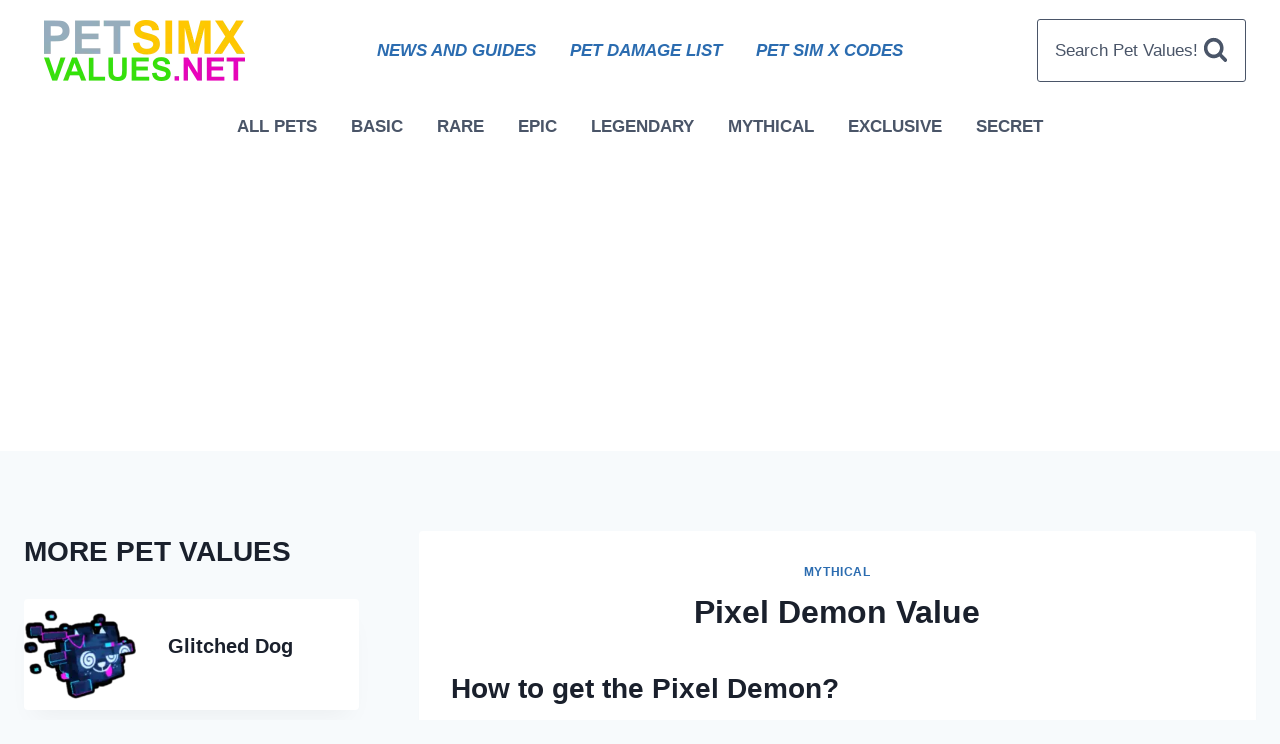

--- FILE ---
content_type: text/html; charset=UTF-8
request_url: https://petsimxvalues.net/pixel-demon/
body_size: 24075
content:
<!doctype html>
<html lang="en-US" class="no-js" itemtype="https://schema.org/Blog" itemscope>
<head>
	<meta charset="UTF-8">
	<meta name="viewport" content="width=device-width, initial-scale=1, minimum-scale=1">
	<meta name='robots' content='index, follow, max-image-preview:large, max-snippet:-1, max-video-preview:-1' />

	<!-- This site is optimized with the Yoast SEO plugin v26.5 - https://yoast.com/wordpress/plugins/seo/ -->
	<title>Pixel Demon Value | Pet Sim X VALUE LIST (2023) | PETSIMXVALUES.NET</title>
	<meta name="description" content="Find out how much the Pixel Demon Value is really worth in gems/diamonds before trading! Regular, Golden, Rainbow and Dark Matter. The Pixel Demon Value is currently worth ..." />
	<link rel="canonical" href="https://petsimxvalues.net/pixel-demon/" />
	<meta property="og:locale" content="en_US" />
	<meta property="og:type" content="article" />
	<meta property="og:title" content="Pixel Demon Value | Pet Sim X VALUE LIST (2023) | PETSIMXVALUES.NET" />
	<meta property="og:description" content="Find out how much the Pixel Demon Value is really worth in gems/diamonds before trading! Regular, Golden, Rainbow and Dark Matter. The Pixel Demon Value is currently worth ..." />
	<meta property="og:url" content="https://petsimxvalues.net/pixel-demon/" />
	<meta property="og:site_name" content="PETSIMXVALUES.NET" />
	<meta property="article:published_time" content="2022-04-06T00:57:40+00:00" />
	<meta property="article:modified_time" content="2023-04-30T07:06:23+00:00" />
	<meta property="og:image" content="https://petsimxvalues.net/wp-content/uploads/Pixel-Demon-Regular.png" />
	<meta property="og:image:width" content="300" />
	<meta property="og:image:height" content="300" />
	<meta property="og:image:type" content="image/png" />
	<meta name="author" content="Admin Team" />
	<meta name="twitter:card" content="summary_large_image" />
	<meta name="twitter:label1" content="Written by" />
	<meta name="twitter:data1" content="Admin Team" />
	<meta name="twitter:label2" content="Est. reading time" />
	<meta name="twitter:data2" content="2 minutes" />
	<script type="application/ld+json" class="yoast-schema-graph">{"@context":"https://schema.org","@graph":[{"@type":"Article","@id":"https://petsimxvalues.net/pixel-demon/#article","isPartOf":{"@id":"https://petsimxvalues.net/pixel-demon/"},"author":{"name":"Admin Team","@id":"https://petsimxvalues.net/#/schema/person/e08b027ed3d53c5e1f38f79c2a084eeb"},"headline":"Pixel Demon Value","datePublished":"2022-04-06T00:57:40+00:00","dateModified":"2023-04-30T07:06:23+00:00","mainEntityOfPage":{"@id":"https://petsimxvalues.net/pixel-demon/"},"wordCount":271,"publisher":{"@id":"https://petsimxvalues.net/#organization"},"image":{"@id":"https://petsimxvalues.net/pixel-demon/#primaryimage"},"thumbnailUrl":"https://petsimxvalues.net/wp-content/uploads/Pixel-Demon-Regular.png","keywords":["Rainbow Pixel Egg","Spotted Pixel Egg"],"articleSection":["MYTHICAL"],"inLanguage":"en-US"},{"@type":"WebPage","@id":"https://petsimxvalues.net/pixel-demon/","url":"https://petsimxvalues.net/pixel-demon/","name":"Pixel Demon Value | Pet Sim X VALUE LIST (2023) | PETSIMXVALUES.NET","isPartOf":{"@id":"https://petsimxvalues.net/#website"},"primaryImageOfPage":{"@id":"https://petsimxvalues.net/pixel-demon/#primaryimage"},"image":{"@id":"https://petsimxvalues.net/pixel-demon/#primaryimage"},"thumbnailUrl":"https://petsimxvalues.net/wp-content/uploads/Pixel-Demon-Regular.png","datePublished":"2022-04-06T00:57:40+00:00","dateModified":"2023-04-30T07:06:23+00:00","description":"Find out how much the Pixel Demon Value is really worth in gems/diamonds before trading! Regular, Golden, Rainbow and Dark Matter. The Pixel Demon Value is currently worth ...","breadcrumb":{"@id":"https://petsimxvalues.net/pixel-demon/#breadcrumb"},"inLanguage":"en-US","potentialAction":[{"@type":"ReadAction","target":["https://petsimxvalues.net/pixel-demon/"]}]},{"@type":"ImageObject","inLanguage":"en-US","@id":"https://petsimxvalues.net/pixel-demon/#primaryimage","url":"https://petsimxvalues.net/wp-content/uploads/Pixel-Demon-Regular.png","contentUrl":"https://petsimxvalues.net/wp-content/uploads/Pixel-Demon-Regular.png","width":300,"height":300,"caption":"Pixel Demon Regular"},{"@type":"BreadcrumbList","@id":"https://petsimxvalues.net/pixel-demon/#breadcrumb","itemListElement":[{"@type":"ListItem","position":1,"name":"Home","item":"https://petsimxvalues.net/"},{"@type":"ListItem","position":2,"name":"Pixel Demon Value"}]},{"@type":"WebSite","@id":"https://petsimxvalues.net/#website","url":"https://petsimxvalues.net/","name":"PETSIMXVALUES.NET","description":"The BEST Pet Sim X Value List!","publisher":{"@id":"https://petsimxvalues.net/#organization"},"potentialAction":[{"@type":"SearchAction","target":{"@type":"EntryPoint","urlTemplate":"https://petsimxvalues.net/?s={search_term_string}"},"query-input":{"@type":"PropertyValueSpecification","valueRequired":true,"valueName":"search_term_string"}}],"inLanguage":"en-US"},{"@type":"Organization","@id":"https://petsimxvalues.net/#organization","name":"PETSIMXVALUES.NET","url":"https://petsimxvalues.net/","logo":{"@type":"ImageObject","inLanguage":"en-US","@id":"https://petsimxvalues.net/#/schema/logo/image/","url":"","contentUrl":"","caption":"PETSIMXVALUES.NET"},"image":{"@id":"https://petsimxvalues.net/#/schema/logo/image/"}},{"@type":"Person","@id":"https://petsimxvalues.net/#/schema/person/e08b027ed3d53c5e1f38f79c2a084eeb","name":"Admin Team"}]}</script>
	<!-- / Yoast SEO plugin. -->


<link rel='dns-prefetch' href='//www.googletagmanager.com' />
<link rel='dns-prefetch' href='//pagead2.googlesyndication.com' />
<link rel="alternate" type="application/rss+xml" title="PETSIMXVALUES.NET &raquo; Feed" href="https://petsimxvalues.net/feed/" />
<link rel="alternate" type="application/rss+xml" title="PETSIMXVALUES.NET &raquo; Comments Feed" href="https://petsimxvalues.net/comments/feed/" />
			<script>document.documentElement.classList.remove( 'no-js' );</script>
			<link rel="alternate" title="oEmbed (JSON)" type="application/json+oembed" href="https://petsimxvalues.net/wp-json/oembed/1.0/embed?url=https%3A%2F%2Fpetsimxvalues.net%2Fpixel-demon%2F" />
<link rel="alternate" title="oEmbed (XML)" type="text/xml+oembed" href="https://petsimxvalues.net/wp-json/oembed/1.0/embed?url=https%3A%2F%2Fpetsimxvalues.net%2Fpixel-demon%2F&#038;format=xml" />
<style id='wp-img-auto-sizes-contain-inline-css'>
img:is([sizes=auto i],[sizes^="auto," i]){contain-intrinsic-size:3000px 1500px}
/*# sourceURL=wp-img-auto-sizes-contain-inline-css */
</style>

<link rel='stylesheet' id='wp-block-library-css' href='https://petsimxvalues.net/wp-includes/css/dist/block-library/style.min.css?ver=6.9' media='all' />
<style id='wp-block-heading-inline-css'>
h1:where(.wp-block-heading).has-background,h2:where(.wp-block-heading).has-background,h3:where(.wp-block-heading).has-background,h4:where(.wp-block-heading).has-background,h5:where(.wp-block-heading).has-background,h6:where(.wp-block-heading).has-background{padding:1.25em 2.375em}h1.has-text-align-left[style*=writing-mode]:where([style*=vertical-lr]),h1.has-text-align-right[style*=writing-mode]:where([style*=vertical-rl]),h2.has-text-align-left[style*=writing-mode]:where([style*=vertical-lr]),h2.has-text-align-right[style*=writing-mode]:where([style*=vertical-rl]),h3.has-text-align-left[style*=writing-mode]:where([style*=vertical-lr]),h3.has-text-align-right[style*=writing-mode]:where([style*=vertical-rl]),h4.has-text-align-left[style*=writing-mode]:where([style*=vertical-lr]),h4.has-text-align-right[style*=writing-mode]:where([style*=vertical-rl]),h5.has-text-align-left[style*=writing-mode]:where([style*=vertical-lr]),h5.has-text-align-right[style*=writing-mode]:where([style*=vertical-rl]),h6.has-text-align-left[style*=writing-mode]:where([style*=vertical-lr]),h6.has-text-align-right[style*=writing-mode]:where([style*=vertical-rl]){rotate:180deg}
/*# sourceURL=https://petsimxvalues.net/wp-includes/blocks/heading/style.min.css */
</style>
<style id='wp-block-image-inline-css'>
.wp-block-image>a,.wp-block-image>figure>a{display:inline-block}.wp-block-image img{box-sizing:border-box;height:auto;max-width:100%;vertical-align:bottom}@media not (prefers-reduced-motion){.wp-block-image img.hide{visibility:hidden}.wp-block-image img.show{animation:show-content-image .4s}}.wp-block-image[style*=border-radius] img,.wp-block-image[style*=border-radius]>a{border-radius:inherit}.wp-block-image.has-custom-border img{box-sizing:border-box}.wp-block-image.aligncenter{text-align:center}.wp-block-image.alignfull>a,.wp-block-image.alignwide>a{width:100%}.wp-block-image.alignfull img,.wp-block-image.alignwide img{height:auto;width:100%}.wp-block-image .aligncenter,.wp-block-image .alignleft,.wp-block-image .alignright,.wp-block-image.aligncenter,.wp-block-image.alignleft,.wp-block-image.alignright{display:table}.wp-block-image .aligncenter>figcaption,.wp-block-image .alignleft>figcaption,.wp-block-image .alignright>figcaption,.wp-block-image.aligncenter>figcaption,.wp-block-image.alignleft>figcaption,.wp-block-image.alignright>figcaption{caption-side:bottom;display:table-caption}.wp-block-image .alignleft{float:left;margin:.5em 1em .5em 0}.wp-block-image .alignright{float:right;margin:.5em 0 .5em 1em}.wp-block-image .aligncenter{margin-left:auto;margin-right:auto}.wp-block-image :where(figcaption){margin-bottom:1em;margin-top:.5em}.wp-block-image.is-style-circle-mask img{border-radius:9999px}@supports ((-webkit-mask-image:none) or (mask-image:none)) or (-webkit-mask-image:none){.wp-block-image.is-style-circle-mask img{border-radius:0;-webkit-mask-image:url('data:image/svg+xml;utf8,<svg viewBox="0 0 100 100" xmlns="http://www.w3.org/2000/svg"><circle cx="50" cy="50" r="50"/></svg>');mask-image:url('data:image/svg+xml;utf8,<svg viewBox="0 0 100 100" xmlns="http://www.w3.org/2000/svg"><circle cx="50" cy="50" r="50"/></svg>');mask-mode:alpha;-webkit-mask-position:center;mask-position:center;-webkit-mask-repeat:no-repeat;mask-repeat:no-repeat;-webkit-mask-size:contain;mask-size:contain}}:root :where(.wp-block-image.is-style-rounded img,.wp-block-image .is-style-rounded img){border-radius:9999px}.wp-block-image figure{margin:0}.wp-lightbox-container{display:flex;flex-direction:column;position:relative}.wp-lightbox-container img{cursor:zoom-in}.wp-lightbox-container img:hover+button{opacity:1}.wp-lightbox-container button{align-items:center;backdrop-filter:blur(16px) saturate(180%);background-color:#5a5a5a40;border:none;border-radius:4px;cursor:zoom-in;display:flex;height:20px;justify-content:center;opacity:0;padding:0;position:absolute;right:16px;text-align:center;top:16px;width:20px;z-index:100}@media not (prefers-reduced-motion){.wp-lightbox-container button{transition:opacity .2s ease}}.wp-lightbox-container button:focus-visible{outline:3px auto #5a5a5a40;outline:3px auto -webkit-focus-ring-color;outline-offset:3px}.wp-lightbox-container button:hover{cursor:pointer;opacity:1}.wp-lightbox-container button:focus{opacity:1}.wp-lightbox-container button:focus,.wp-lightbox-container button:hover,.wp-lightbox-container button:not(:hover):not(:active):not(.has-background){background-color:#5a5a5a40;border:none}.wp-lightbox-overlay{box-sizing:border-box;cursor:zoom-out;height:100vh;left:0;overflow:hidden;position:fixed;top:0;visibility:hidden;width:100%;z-index:100000}.wp-lightbox-overlay .close-button{align-items:center;cursor:pointer;display:flex;justify-content:center;min-height:40px;min-width:40px;padding:0;position:absolute;right:calc(env(safe-area-inset-right) + 16px);top:calc(env(safe-area-inset-top) + 16px);z-index:5000000}.wp-lightbox-overlay .close-button:focus,.wp-lightbox-overlay .close-button:hover,.wp-lightbox-overlay .close-button:not(:hover):not(:active):not(.has-background){background:none;border:none}.wp-lightbox-overlay .lightbox-image-container{height:var(--wp--lightbox-container-height);left:50%;overflow:hidden;position:absolute;top:50%;transform:translate(-50%,-50%);transform-origin:top left;width:var(--wp--lightbox-container-width);z-index:9999999999}.wp-lightbox-overlay .wp-block-image{align-items:center;box-sizing:border-box;display:flex;height:100%;justify-content:center;margin:0;position:relative;transform-origin:0 0;width:100%;z-index:3000000}.wp-lightbox-overlay .wp-block-image img{height:var(--wp--lightbox-image-height);min-height:var(--wp--lightbox-image-height);min-width:var(--wp--lightbox-image-width);width:var(--wp--lightbox-image-width)}.wp-lightbox-overlay .wp-block-image figcaption{display:none}.wp-lightbox-overlay button{background:none;border:none}.wp-lightbox-overlay .scrim{background-color:#fff;height:100%;opacity:.9;position:absolute;width:100%;z-index:2000000}.wp-lightbox-overlay.active{visibility:visible}@media not (prefers-reduced-motion){.wp-lightbox-overlay.active{animation:turn-on-visibility .25s both}.wp-lightbox-overlay.active img{animation:turn-on-visibility .35s both}.wp-lightbox-overlay.show-closing-animation:not(.active){animation:turn-off-visibility .35s both}.wp-lightbox-overlay.show-closing-animation:not(.active) img{animation:turn-off-visibility .25s both}.wp-lightbox-overlay.zoom.active{animation:none;opacity:1;visibility:visible}.wp-lightbox-overlay.zoom.active .lightbox-image-container{animation:lightbox-zoom-in .4s}.wp-lightbox-overlay.zoom.active .lightbox-image-container img{animation:none}.wp-lightbox-overlay.zoom.active .scrim{animation:turn-on-visibility .4s forwards}.wp-lightbox-overlay.zoom.show-closing-animation:not(.active){animation:none}.wp-lightbox-overlay.zoom.show-closing-animation:not(.active) .lightbox-image-container{animation:lightbox-zoom-out .4s}.wp-lightbox-overlay.zoom.show-closing-animation:not(.active) .lightbox-image-container img{animation:none}.wp-lightbox-overlay.zoom.show-closing-animation:not(.active) .scrim{animation:turn-off-visibility .4s forwards}}@keyframes show-content-image{0%{visibility:hidden}99%{visibility:hidden}to{visibility:visible}}@keyframes turn-on-visibility{0%{opacity:0}to{opacity:1}}@keyframes turn-off-visibility{0%{opacity:1;visibility:visible}99%{opacity:0;visibility:visible}to{opacity:0;visibility:hidden}}@keyframes lightbox-zoom-in{0%{transform:translate(calc((-100vw + var(--wp--lightbox-scrollbar-width))/2 + var(--wp--lightbox-initial-left-position)),calc(-50vh + var(--wp--lightbox-initial-top-position))) scale(var(--wp--lightbox-scale))}to{transform:translate(-50%,-50%) scale(1)}}@keyframes lightbox-zoom-out{0%{transform:translate(-50%,-50%) scale(1);visibility:visible}99%{visibility:visible}to{transform:translate(calc((-100vw + var(--wp--lightbox-scrollbar-width))/2 + var(--wp--lightbox-initial-left-position)),calc(-50vh + var(--wp--lightbox-initial-top-position))) scale(var(--wp--lightbox-scale));visibility:hidden}}
/*# sourceURL=https://petsimxvalues.net/wp-includes/blocks/image/style.min.css */
</style>
<style id='wp-block-paragraph-inline-css'>
.is-small-text{font-size:.875em}.is-regular-text{font-size:1em}.is-large-text{font-size:2.25em}.is-larger-text{font-size:3em}.has-drop-cap:not(:focus):first-letter{float:left;font-size:8.4em;font-style:normal;font-weight:100;line-height:.68;margin:.05em .1em 0 0;text-transform:uppercase}body.rtl .has-drop-cap:not(:focus):first-letter{float:none;margin-left:.1em}p.has-drop-cap.has-background{overflow:hidden}:root :where(p.has-background){padding:1.25em 2.375em}:where(p.has-text-color:not(.has-link-color)) a{color:inherit}p.has-text-align-left[style*="writing-mode:vertical-lr"],p.has-text-align-right[style*="writing-mode:vertical-rl"]{rotate:180deg}
/*# sourceURL=https://petsimxvalues.net/wp-includes/blocks/paragraph/style.min.css */
</style>
<style id='global-styles-inline-css'>
:root{--wp--preset--aspect-ratio--square: 1;--wp--preset--aspect-ratio--4-3: 4/3;--wp--preset--aspect-ratio--3-4: 3/4;--wp--preset--aspect-ratio--3-2: 3/2;--wp--preset--aspect-ratio--2-3: 2/3;--wp--preset--aspect-ratio--16-9: 16/9;--wp--preset--aspect-ratio--9-16: 9/16;--wp--preset--color--black: #000000;--wp--preset--color--cyan-bluish-gray: #abb8c3;--wp--preset--color--white: #ffffff;--wp--preset--color--pale-pink: #f78da7;--wp--preset--color--vivid-red: #cf2e2e;--wp--preset--color--luminous-vivid-orange: #ff6900;--wp--preset--color--luminous-vivid-amber: #fcb900;--wp--preset--color--light-green-cyan: #7bdcb5;--wp--preset--color--vivid-green-cyan: #00d084;--wp--preset--color--pale-cyan-blue: #8ed1fc;--wp--preset--color--vivid-cyan-blue: #0693e3;--wp--preset--color--vivid-purple: #9b51e0;--wp--preset--color--theme-palette-1: #2B6CB0;--wp--preset--color--theme-palette-2: #215387;--wp--preset--color--theme-palette-3: #1A202C;--wp--preset--color--theme-palette-4: #2D3748;--wp--preset--color--theme-palette-5: #4A5568;--wp--preset--color--theme-palette-6: #718096;--wp--preset--color--theme-palette-7: #EDF2F7;--wp--preset--color--theme-palette-8: #F7FAFC;--wp--preset--color--theme-palette-9: #ffffff;--wp--preset--gradient--vivid-cyan-blue-to-vivid-purple: linear-gradient(135deg,rgb(6,147,227) 0%,rgb(155,81,224) 100%);--wp--preset--gradient--light-green-cyan-to-vivid-green-cyan: linear-gradient(135deg,rgb(122,220,180) 0%,rgb(0,208,130) 100%);--wp--preset--gradient--luminous-vivid-amber-to-luminous-vivid-orange: linear-gradient(135deg,rgb(252,185,0) 0%,rgb(255,105,0) 100%);--wp--preset--gradient--luminous-vivid-orange-to-vivid-red: linear-gradient(135deg,rgb(255,105,0) 0%,rgb(207,46,46) 100%);--wp--preset--gradient--very-light-gray-to-cyan-bluish-gray: linear-gradient(135deg,rgb(238,238,238) 0%,rgb(169,184,195) 100%);--wp--preset--gradient--cool-to-warm-spectrum: linear-gradient(135deg,rgb(74,234,220) 0%,rgb(151,120,209) 20%,rgb(207,42,186) 40%,rgb(238,44,130) 60%,rgb(251,105,98) 80%,rgb(254,248,76) 100%);--wp--preset--gradient--blush-light-purple: linear-gradient(135deg,rgb(255,206,236) 0%,rgb(152,150,240) 100%);--wp--preset--gradient--blush-bordeaux: linear-gradient(135deg,rgb(254,205,165) 0%,rgb(254,45,45) 50%,rgb(107,0,62) 100%);--wp--preset--gradient--luminous-dusk: linear-gradient(135deg,rgb(255,203,112) 0%,rgb(199,81,192) 50%,rgb(65,88,208) 100%);--wp--preset--gradient--pale-ocean: linear-gradient(135deg,rgb(255,245,203) 0%,rgb(182,227,212) 50%,rgb(51,167,181) 100%);--wp--preset--gradient--electric-grass: linear-gradient(135deg,rgb(202,248,128) 0%,rgb(113,206,126) 100%);--wp--preset--gradient--midnight: linear-gradient(135deg,rgb(2,3,129) 0%,rgb(40,116,252) 100%);--wp--preset--font-size--small: 14px;--wp--preset--font-size--medium: 24px;--wp--preset--font-size--large: 32px;--wp--preset--font-size--x-large: 42px;--wp--preset--font-size--larger: 40px;--wp--preset--spacing--20: 0.44rem;--wp--preset--spacing--30: 0.67rem;--wp--preset--spacing--40: 1rem;--wp--preset--spacing--50: 1.5rem;--wp--preset--spacing--60: 2.25rem;--wp--preset--spacing--70: 3.38rem;--wp--preset--spacing--80: 5.06rem;--wp--preset--shadow--natural: 6px 6px 9px rgba(0, 0, 0, 0.2);--wp--preset--shadow--deep: 12px 12px 50px rgba(0, 0, 0, 0.4);--wp--preset--shadow--sharp: 6px 6px 0px rgba(0, 0, 0, 0.2);--wp--preset--shadow--outlined: 6px 6px 0px -3px rgb(255, 255, 255), 6px 6px rgb(0, 0, 0);--wp--preset--shadow--crisp: 6px 6px 0px rgb(0, 0, 0);}:where(.is-layout-flex){gap: 0.5em;}:where(.is-layout-grid){gap: 0.5em;}body .is-layout-flex{display: flex;}.is-layout-flex{flex-wrap: wrap;align-items: center;}.is-layout-flex > :is(*, div){margin: 0;}body .is-layout-grid{display: grid;}.is-layout-grid > :is(*, div){margin: 0;}:where(.wp-block-columns.is-layout-flex){gap: 2em;}:where(.wp-block-columns.is-layout-grid){gap: 2em;}:where(.wp-block-post-template.is-layout-flex){gap: 1.25em;}:where(.wp-block-post-template.is-layout-grid){gap: 1.25em;}.has-black-color{color: var(--wp--preset--color--black) !important;}.has-cyan-bluish-gray-color{color: var(--wp--preset--color--cyan-bluish-gray) !important;}.has-white-color{color: var(--wp--preset--color--white) !important;}.has-pale-pink-color{color: var(--wp--preset--color--pale-pink) !important;}.has-vivid-red-color{color: var(--wp--preset--color--vivid-red) !important;}.has-luminous-vivid-orange-color{color: var(--wp--preset--color--luminous-vivid-orange) !important;}.has-luminous-vivid-amber-color{color: var(--wp--preset--color--luminous-vivid-amber) !important;}.has-light-green-cyan-color{color: var(--wp--preset--color--light-green-cyan) !important;}.has-vivid-green-cyan-color{color: var(--wp--preset--color--vivid-green-cyan) !important;}.has-pale-cyan-blue-color{color: var(--wp--preset--color--pale-cyan-blue) !important;}.has-vivid-cyan-blue-color{color: var(--wp--preset--color--vivid-cyan-blue) !important;}.has-vivid-purple-color{color: var(--wp--preset--color--vivid-purple) !important;}.has-black-background-color{background-color: var(--wp--preset--color--black) !important;}.has-cyan-bluish-gray-background-color{background-color: var(--wp--preset--color--cyan-bluish-gray) !important;}.has-white-background-color{background-color: var(--wp--preset--color--white) !important;}.has-pale-pink-background-color{background-color: var(--wp--preset--color--pale-pink) !important;}.has-vivid-red-background-color{background-color: var(--wp--preset--color--vivid-red) !important;}.has-luminous-vivid-orange-background-color{background-color: var(--wp--preset--color--luminous-vivid-orange) !important;}.has-luminous-vivid-amber-background-color{background-color: var(--wp--preset--color--luminous-vivid-amber) !important;}.has-light-green-cyan-background-color{background-color: var(--wp--preset--color--light-green-cyan) !important;}.has-vivid-green-cyan-background-color{background-color: var(--wp--preset--color--vivid-green-cyan) !important;}.has-pale-cyan-blue-background-color{background-color: var(--wp--preset--color--pale-cyan-blue) !important;}.has-vivid-cyan-blue-background-color{background-color: var(--wp--preset--color--vivid-cyan-blue) !important;}.has-vivid-purple-background-color{background-color: var(--wp--preset--color--vivid-purple) !important;}.has-black-border-color{border-color: var(--wp--preset--color--black) !important;}.has-cyan-bluish-gray-border-color{border-color: var(--wp--preset--color--cyan-bluish-gray) !important;}.has-white-border-color{border-color: var(--wp--preset--color--white) !important;}.has-pale-pink-border-color{border-color: var(--wp--preset--color--pale-pink) !important;}.has-vivid-red-border-color{border-color: var(--wp--preset--color--vivid-red) !important;}.has-luminous-vivid-orange-border-color{border-color: var(--wp--preset--color--luminous-vivid-orange) !important;}.has-luminous-vivid-amber-border-color{border-color: var(--wp--preset--color--luminous-vivid-amber) !important;}.has-light-green-cyan-border-color{border-color: var(--wp--preset--color--light-green-cyan) !important;}.has-vivid-green-cyan-border-color{border-color: var(--wp--preset--color--vivid-green-cyan) !important;}.has-pale-cyan-blue-border-color{border-color: var(--wp--preset--color--pale-cyan-blue) !important;}.has-vivid-cyan-blue-border-color{border-color: var(--wp--preset--color--vivid-cyan-blue) !important;}.has-vivid-purple-border-color{border-color: var(--wp--preset--color--vivid-purple) !important;}.has-vivid-cyan-blue-to-vivid-purple-gradient-background{background: var(--wp--preset--gradient--vivid-cyan-blue-to-vivid-purple) !important;}.has-light-green-cyan-to-vivid-green-cyan-gradient-background{background: var(--wp--preset--gradient--light-green-cyan-to-vivid-green-cyan) !important;}.has-luminous-vivid-amber-to-luminous-vivid-orange-gradient-background{background: var(--wp--preset--gradient--luminous-vivid-amber-to-luminous-vivid-orange) !important;}.has-luminous-vivid-orange-to-vivid-red-gradient-background{background: var(--wp--preset--gradient--luminous-vivid-orange-to-vivid-red) !important;}.has-very-light-gray-to-cyan-bluish-gray-gradient-background{background: var(--wp--preset--gradient--very-light-gray-to-cyan-bluish-gray) !important;}.has-cool-to-warm-spectrum-gradient-background{background: var(--wp--preset--gradient--cool-to-warm-spectrum) !important;}.has-blush-light-purple-gradient-background{background: var(--wp--preset--gradient--blush-light-purple) !important;}.has-blush-bordeaux-gradient-background{background: var(--wp--preset--gradient--blush-bordeaux) !important;}.has-luminous-dusk-gradient-background{background: var(--wp--preset--gradient--luminous-dusk) !important;}.has-pale-ocean-gradient-background{background: var(--wp--preset--gradient--pale-ocean) !important;}.has-electric-grass-gradient-background{background: var(--wp--preset--gradient--electric-grass) !important;}.has-midnight-gradient-background{background: var(--wp--preset--gradient--midnight) !important;}.has-small-font-size{font-size: var(--wp--preset--font-size--small) !important;}.has-medium-font-size{font-size: var(--wp--preset--font-size--medium) !important;}.has-large-font-size{font-size: var(--wp--preset--font-size--large) !important;}.has-x-large-font-size{font-size: var(--wp--preset--font-size--x-large) !important;}
:where(.wp-block-visual-portfolio-loop.is-layout-flex){gap: 1.25em;}:where(.wp-block-visual-portfolio-loop.is-layout-grid){gap: 1.25em;}
/*# sourceURL=global-styles-inline-css */
</style>
<style id='core-block-supports-duotone-inline-css'>
.wp-duotone-a60072-67ff66-1.wp-block-image img, .wp-duotone-a60072-67ff66-1.wp-block-image .components-placeholder{filter:url(#wp-duotone-a60072-67ff66-1);}
/*# sourceURL=core-block-supports-duotone-inline-css */
</style>

<style id='classic-theme-styles-inline-css'>
/*! This file is auto-generated */
.wp-block-button__link{color:#fff;background-color:#32373c;border-radius:9999px;box-shadow:none;text-decoration:none;padding:calc(.667em + 2px) calc(1.333em + 2px);font-size:1.125em}.wp-block-file__button{background:#32373c;color:#fff;text-decoration:none}
/*# sourceURL=/wp-includes/css/classic-themes.min.css */
</style>
<link rel='stylesheet' id='ub-extension-style-css-css' href='https://petsimxvalues.net/wp-content/plugins/ultimate-blocks/src/extensions/style.css?ver=6.9' media='all' />
<link rel='stylesheet' id='kadence-global-css' href='https://petsimxvalues.net/wp-content/themes/kadence/assets/css/global.min.css?ver=1.1.35' media='all' />
<style id='kadence-global-inline-css'>
/* Kadence Base CSS */
:root{--global-palette1:#2B6CB0;--global-palette2:#215387;--global-palette3:#1A202C;--global-palette4:#2D3748;--global-palette5:#4A5568;--global-palette6:#718096;--global-palette7:#EDF2F7;--global-palette8:#F7FAFC;--global-palette9:#ffffff;--global-palette9rgb:255, 255, 255;--global-palette-highlight:var(--global-palette1);--global-palette-highlight-alt:var(--global-palette2);--global-palette-highlight-alt2:var(--global-palette9);--global-palette-btn-bg:var(--global-palette1);--global-palette-btn-bg-hover:var(--global-palette2);--global-palette-btn:var(--global-palette9);--global-palette-btn-hover:var(--global-palette9);--global-body-font-family:-apple-system,BlinkMacSystemFont,"Segoe UI",Roboto,Oxygen-Sans,Ubuntu,Cantarell,"Helvetica Neue",sans-serif, "Apple Color Emoji", "Segoe UI Emoji", "Segoe UI Symbol";--global-heading-font-family:inherit;--global-primary-nav-font-family:inherit;--global-fallback-font:sans-serif;--global-display-fallback-font:sans-serif;--global-content-width:1290px;--global-content-narrow-width:842px;--global-content-edge-padding:1.5rem;--global-calc-content-width:calc(1290px - var(--global-content-edge-padding) - var(--global-content-edge-padding) );}.wp-site-blocks{--global-vw:calc( 100vw - ( 0.5 * var(--scrollbar-offset)));}:root .has-theme-palette-1-background-color{background-color:var(--global-palette1);}:root .has-theme-palette-1-color{color:var(--global-palette1);}:root .has-theme-palette-2-background-color{background-color:var(--global-palette2);}:root .has-theme-palette-2-color{color:var(--global-palette2);}:root .has-theme-palette-3-background-color{background-color:var(--global-palette3);}:root .has-theme-palette-3-color{color:var(--global-palette3);}:root .has-theme-palette-4-background-color{background-color:var(--global-palette4);}:root .has-theme-palette-4-color{color:var(--global-palette4);}:root .has-theme-palette-5-background-color{background-color:var(--global-palette5);}:root .has-theme-palette-5-color{color:var(--global-palette5);}:root .has-theme-palette-6-background-color{background-color:var(--global-palette6);}:root .has-theme-palette-6-color{color:var(--global-palette6);}:root .has-theme-palette-7-background-color{background-color:var(--global-palette7);}:root .has-theme-palette-7-color{color:var(--global-palette7);}:root .has-theme-palette-8-background-color{background-color:var(--global-palette8);}:root .has-theme-palette-8-color{color:var(--global-palette8);}:root .has-theme-palette-9-background-color{background-color:var(--global-palette9);}:root .has-theme-palette-9-color{color:var(--global-palette9);}:root .has-theme-palette1-background-color{background-color:var(--global-palette1);}:root .has-theme-palette1-color{color:var(--global-palette1);}:root .has-theme-palette2-background-color{background-color:var(--global-palette2);}:root .has-theme-palette2-color{color:var(--global-palette2);}:root .has-theme-palette3-background-color{background-color:var(--global-palette3);}:root .has-theme-palette3-color{color:var(--global-palette3);}:root .has-theme-palette4-background-color{background-color:var(--global-palette4);}:root .has-theme-palette4-color{color:var(--global-palette4);}:root .has-theme-palette5-background-color{background-color:var(--global-palette5);}:root .has-theme-palette5-color{color:var(--global-palette5);}:root .has-theme-palette6-background-color{background-color:var(--global-palette6);}:root .has-theme-palette6-color{color:var(--global-palette6);}:root .has-theme-palette7-background-color{background-color:var(--global-palette7);}:root .has-theme-palette7-color{color:var(--global-palette7);}:root .has-theme-palette8-background-color{background-color:var(--global-palette8);}:root .has-theme-palette8-color{color:var(--global-palette8);}:root .has-theme-palette9-background-color{background-color:var(--global-palette9);}:root .has-theme-palette9-color{color:var(--global-palette9);}body{background:var(--global-palette8);}body, input, select, optgroup, textarea{font-weight:400;font-size:17px;line-height:1.6;font-family:var(--global-body-font-family);color:var(--global-palette4);}.content-bg, body.content-style-unboxed .site{background:var(--global-palette9);}h1,h2,h3,h4,h5,h6{font-family:var(--global-heading-font-family);}h1{font-weight:700;font-size:32px;line-height:1.5;color:var(--global-palette3);}h2{font-weight:700;font-size:28px;line-height:1.5;color:var(--global-palette3);}h3{font-weight:700;font-size:24px;line-height:1.5;color:var(--global-palette3);}h4{font-weight:700;font-size:22px;line-height:1.5;color:var(--global-palette4);}h5{font-weight:700;font-size:20px;line-height:1.5;color:var(--global-palette4);}h6{font-weight:700;font-size:18px;line-height:1.5;color:var(--global-palette5);}.entry-hero .kadence-breadcrumbs{max-width:1290px;}.site-container, .site-header-row-layout-contained, .site-footer-row-layout-contained, .entry-hero-layout-contained, .comments-area, .alignfull > .wp-block-cover__inner-container, .alignwide > .wp-block-cover__inner-container{max-width:var(--global-content-width);}.content-width-narrow .content-container.site-container, .content-width-narrow .hero-container.site-container{max-width:var(--global-content-narrow-width);}@media all and (min-width: 1520px){.wp-site-blocks .content-container  .alignwide{margin-left:-115px;margin-right:-115px;width:unset;max-width:unset;}}@media all and (min-width: 1102px){.content-width-narrow .wp-site-blocks .content-container .alignwide{margin-left:-130px;margin-right:-130px;width:unset;max-width:unset;}}.content-style-boxed .wp-site-blocks .entry-content .alignwide{margin-left:-2rem;margin-right:-2rem;}@media all and (max-width: 1024px){.content-style-boxed .wp-site-blocks .entry-content .alignwide{margin-left:-2rem;margin-right:-2rem;}}@media all and (max-width: 767px){.content-style-boxed .wp-site-blocks .entry-content .alignwide{margin-left:-1.5rem;margin-right:-1.5rem;}}.content-area{margin-top:5rem;margin-bottom:5rem;}@media all and (max-width: 1024px){.content-area{margin-top:3rem;margin-bottom:3rem;}}@media all and (max-width: 767px){.content-area{margin-top:2rem;margin-bottom:2rem;}}.entry-content-wrap{padding:2rem;}@media all and (max-width: 1024px){.entry-content-wrap{padding:2rem;}}@media all and (max-width: 767px){.entry-content-wrap{padding:1.5rem;}}.entry.single-entry{box-shadow:0px 15px 15px -10px rgba(0,0,0,0.05);}.entry.loop-entry{box-shadow:0px 15px 15px -10px rgba(0,0,0,0.05);}.loop-entry .entry-content-wrap{padding:2rem;}@media all and (max-width: 1024px){.loop-entry .entry-content-wrap{padding:2rem;}}@media all and (max-width: 767px){.loop-entry .entry-content-wrap{padding:1.5rem;}}.primary-sidebar.widget-area .widget{margin-bottom:1.5em;color:var(--global-palette4);}.primary-sidebar.widget-area .widget-title{font-weight:700;font-size:20px;line-height:1.5;color:var(--global-palette3);}button, .button, .wp-block-button__link, input[type="button"], input[type="reset"], input[type="submit"], .fl-button, .elementor-button-wrapper .elementor-button{box-shadow:0px 0px 0px -7px rgba(0,0,0,0);}button:hover, button:focus, button:active, .button:hover, .button:focus, .button:active, .wp-block-button__link:hover, .wp-block-button__link:focus, .wp-block-button__link:active, input[type="button"]:hover, input[type="button"]:focus, input[type="button"]:active, input[type="reset"]:hover, input[type="reset"]:focus, input[type="reset"]:active, input[type="submit"]:hover, input[type="submit"]:focus, input[type="submit"]:active, .elementor-button-wrapper .elementor-button:hover, .elementor-button-wrapper .elementor-button:focus, .elementor-button-wrapper .elementor-button:active{box-shadow:0px 15px 25px -7px rgba(0,0,0,0.1);}@media all and (min-width: 1025px){.transparent-header .entry-hero .entry-hero-container-inner{padding-top:calc(0px + 50px);}}@media all and (max-width: 1024px){.mobile-transparent-header .entry-hero .entry-hero-container-inner{padding-top:50px;}}@media all and (max-width: 767px){.mobile-transparent-header .entry-hero .entry-hero-container-inner{padding-top:50px;}}.site-middle-footer-inner-wrap{padding-top:10px;padding-bottom:30px;grid-column-gap:30px;grid-row-gap:30px;}.site-middle-footer-inner-wrap .widget{margin-bottom:30px;}.site-middle-footer-inner-wrap .site-footer-section:not(:last-child):after{right:calc(-30px / 2);}@media all and (max-width: 1024px){.site-middle-footer-inner-wrap{padding-bottom:20px;}}@media all and (max-width: 767px){.site-middle-footer-inner-wrap{padding-top:0px;padding-bottom:20px;}}.site-top-footer-inner-wrap{padding-top:0px;padding-bottom:0px;grid-column-gap:30px;grid-row-gap:30px;}.site-top-footer-inner-wrap .widget{margin-bottom:30px;}.site-top-footer-inner-wrap .site-footer-section:not(:last-child):after{right:calc(-30px / 2);}@media all and (max-width: 1024px){.site-top-footer-inner-wrap{padding-top:0px;padding-bottom:0px;}}@media all and (max-width: 767px){.site-top-footer-inner-wrap{padding-top:0px;padding-bottom:0px;}}.site-bottom-footer-inner-wrap{padding-top:30px;padding-bottom:30px;grid-column-gap:30px;}.site-bottom-footer-inner-wrap .widget{margin-bottom:30px;}.site-bottom-footer-inner-wrap .site-footer-section:not(:last-child):after{right:calc(-30px / 2);}.footer-social-wrap .footer-social-inner-wrap{font-size:1em;gap:0.3em;}.site-footer .site-footer-wrap .site-footer-section .footer-social-wrap .footer-social-inner-wrap .social-button{border:2px none transparent;border-radius:3px;}#kt-scroll-up-reader, #kt-scroll-up{border-radius:0px 0px 0px 0px;bottom:30px;font-size:1.2em;padding:0.4em 0.4em 0.4em 0.4em;}#kt-scroll-up-reader.scroll-up-side-right, #kt-scroll-up.scroll-up-side-right{right:30px;}#kt-scroll-up-reader.scroll-up-side-left, #kt-scroll-up.scroll-up-side-left{left:30px;}#colophon .footer-navigation .footer-menu-container > ul > li > a{padding-left:calc(1.2em / 2);padding-right:calc(1.2em / 2);padding-top:calc(0.6em / 2);padding-bottom:calc(0.6em / 2);color:var(--global-palette5);}#colophon .footer-navigation .footer-menu-container > ul li a:hover{color:var(--global-palette-highlight);}#colophon .footer-navigation .footer-menu-container > ul li.current-menu-item > a{color:var(--global-palette3);}.entry-hero.page-hero-section .entry-header{min-height:200px;}.entry-author-style-center{padding-top:var(--global-md-spacing);border-top:1px solid var(--global-gray-500);}.entry-author-style-center .entry-author-avatar, .entry-meta .author-avatar{display:none;}.entry-author-style-normal .entry-author-profile{padding-left:0px;}#comments .comment-meta{margin-left:0px;}.entry-hero.post-hero-section .entry-header{min-height:200px;}
/* Kadence Header CSS */
@media all and (max-width: 1024px){.mobile-transparent-header #masthead{position:absolute;left:0px;right:0px;z-index:100;}.kadence-scrollbar-fixer.mobile-transparent-header #masthead{right:var(--scrollbar-offset,0);}.mobile-transparent-header #masthead, .mobile-transparent-header .site-top-header-wrap .site-header-row-container-inner, .mobile-transparent-header .site-main-header-wrap .site-header-row-container-inner, .mobile-transparent-header .site-bottom-header-wrap .site-header-row-container-inner{background:transparent;}.site-header-row-tablet-layout-fullwidth, .site-header-row-tablet-layout-standard{padding:0px;}}@media all and (min-width: 1025px){.transparent-header #masthead{position:absolute;left:0px;right:0px;z-index:100;}.transparent-header.kadence-scrollbar-fixer #masthead{right:var(--scrollbar-offset,0);}.transparent-header #masthead, .transparent-header .site-top-header-wrap .site-header-row-container-inner, .transparent-header .site-main-header-wrap .site-header-row-container-inner, .transparent-header .site-bottom-header-wrap .site-header-row-container-inner{background:transparent;}}.site-branding a.brand img{max-width:201px;}.site-branding a.brand img.svg-logo-image{width:201px;}@media all and (max-width: 767px){.site-branding a.brand img{max-width:80px;}.site-branding a.brand img.svg-logo-image{width:80px;}}.site-branding{padding:10px 10px 10px 10px;}@media all and (max-width: 1024px){.site-branding{padding:10px 10px 10px 10px;}}@media all and (max-width: 767px){.site-branding{padding:20px 20px 20px 20px;}}#masthead, #masthead .kadence-sticky-header.item-is-fixed:not(.item-at-start):not(.site-header-row-container):not(.site-main-header-wrap), #masthead .kadence-sticky-header.item-is-fixed:not(.item-at-start) > .site-header-row-container-inner{background:#ffffff;}.site-main-header-wrap .site-header-row-container-inner{background:var(--global-palette9);border-top:0px none transparent;}.site-main-header-inner-wrap{min-height:50px;}@media all and (max-width: 1024px){.site-main-header-wrap .site-header-row-container-inner{background:var(--global-palette9);}}@media all and (max-width: 767px){.site-main-header-wrap .site-header-row-container-inner{background:var(--global-palette9);}}.site-main-header-wrap .site-header-row-container-inner>.site-container{padding:0px 0px 0px 0px;}.site-top-header-wrap .site-header-row-container-inner{background:var(--global-palette9);border-top:0px none transparent;border-bottom:0px none transparent;}.site-top-header-inner-wrap{min-height:0px;}@media all and (max-width: 1024px){.site-top-header-wrap .site-header-row-container-inner{background:var(--global-palette9);}}@media all and (max-width: 767px){.site-top-header-wrap .site-header-row-container-inner{background:var(--global-palette9);}}.site-top-header-wrap .site-header-row-container-inner>.site-container{padding:10px 10px 10px 10px;}@media all and (max-width: 1024px){.site-top-header-wrap .site-header-row-container-inner>.site-container{padding:10px 10px 10px 10px;}}@media all and (max-width: 767px){.site-top-header-wrap .site-header-row-container-inner>.site-container{padding:20px 20px 20px 20px;}}.site-bottom-header-inner-wrap{min-height:0px;}.header-navigation[class*="header-navigation-style-underline"] .header-menu-container.primary-menu-container>ul>li>a:after{width:calc( 100% - 2em);}.main-navigation .primary-menu-container > ul > li.menu-item > a{padding-left:calc(2em / 2);padding-right:calc(2em / 2);padding-top:0em;padding-bottom:0em;color:var(--global-palette5);}.main-navigation .primary-menu-container > ul > li.menu-item > .dropdown-nav-special-toggle{right:calc(2em / 2);}.main-navigation .primary-menu-container > ul li.menu-item > a{font-style:normal;font-weight:600;}.main-navigation .primary-menu-container > ul > li.menu-item > a:hover{color:var(--global-palette1);}.main-navigation .primary-menu-container > ul > li.menu-item.current-menu-item > a{color:var(--global-palette1);}.header-navigation[class*="header-navigation-style-underline"] .header-menu-container.secondary-menu-container>ul>li>a:after{width:calc( 100% - 2em);}.secondary-navigation .secondary-menu-container > ul > li.menu-item > a{padding-left:calc(2em / 2);padding-right:calc(2em / 2);padding-top:0.2em;padding-bottom:0.2em;color:var(--global-palette1);}.secondary-navigation .primary-menu-container > ul > li.menu-item > .dropdown-nav-special-toggle{right:calc(2em / 2);}.secondary-navigation .secondary-menu-container > ul li.menu-item > a{font-style:italic;font-weight:600;}.secondary-navigation .secondary-menu-container > ul > li.menu-item > a:hover{color:var(--global-palette2);}.secondary-navigation .secondary-menu-container > ul > li.menu-item.current-menu-item > a{color:var(--global-palette2);}.header-navigation .header-menu-container ul ul.sub-menu, .header-navigation .header-menu-container ul ul.submenu{background:var(--global-palette3);box-shadow:0px 2px 13px 0px rgba(0,0,0,0.1);}.header-navigation .header-menu-container ul ul li.menu-item, .header-menu-container ul.menu > li.kadence-menu-mega-enabled > ul > li.menu-item > a{border-bottom:1px solid rgba(255,255,255,0.1);}.header-navigation .header-menu-container ul ul li.menu-item > a{width:200px;padding-top:1em;padding-bottom:1em;color:var(--global-palette8);font-size:12px;}.header-navigation .header-menu-container ul ul li.menu-item > a:hover{color:var(--global-palette9);background:var(--global-palette4);}.header-navigation .header-menu-container ul ul li.menu-item.current-menu-item > a{color:var(--global-palette9);background:var(--global-palette4);}.mobile-toggle-open-container .menu-toggle-open{color:var(--global-palette5);padding:0.4em 0.6em 0.4em 0.6em;font-size:14px;}.mobile-toggle-open-container .menu-toggle-open.menu-toggle-style-bordered{border:1px solid currentColor;}.mobile-toggle-open-container .menu-toggle-open .menu-toggle-icon{font-size:40px;}.mobile-toggle-open-container .menu-toggle-open:hover, .mobile-toggle-open-container .menu-toggle-open:focus{color:var(--global-palette-highlight);}.mobile-navigation ul li{font-style:normal;font-size:14px;}.mobile-navigation ul li a{padding-top:1em;padding-bottom:1em;}.mobile-navigation ul li > a, .mobile-navigation ul li.menu-item-has-children > .drawer-nav-drop-wrap{color:var(--global-palette8);}.mobile-navigation ul li.current-menu-item > a, .mobile-navigation ul li.current-menu-item.menu-item-has-children > .drawer-nav-drop-wrap{color:var(--global-palette-highlight);}.mobile-navigation ul li.menu-item-has-children .drawer-nav-drop-wrap, .mobile-navigation ul li:not(.menu-item-has-children) a{border-bottom:1px solid rgba(255,255,255,0.1);}.mobile-navigation:not(.drawer-navigation-parent-toggle-true) ul li.menu-item-has-children .drawer-nav-drop-wrap button{border-left:1px solid rgba(255,255,255,0.1);}#mobile-drawer .drawer-header .drawer-toggle{padding:0.6em 0.15em 0.6em 0.15em;font-size:24px;}#main-header .header-button{border:2px none transparent;box-shadow:0px 0px 0px -7px rgba(0,0,0,0);}#main-header .header-button:hover{box-shadow:0px 15px 25px -7px rgba(0,0,0,0.1);}.header-social-wrap .header-social-inner-wrap{font-size:1em;gap:0.3em;}.header-social-wrap .header-social-inner-wrap .social-button{border:2px none transparent;border-radius:3px;}.header-mobile-social-wrap .header-mobile-social-inner-wrap{font-size:1em;gap:0.3em;}.header-mobile-social-wrap .header-mobile-social-inner-wrap .social-button{border:2px none transparent;border-radius:3px;}.search-toggle-open-container .search-toggle-open{color:var(--global-palette5);padding:1em 1em 1em 1em;margin:0px 0px 0px 0px;font-style:normal;}.search-toggle-open-container .search-toggle-open.search-toggle-style-bordered{border:1px solid currentColor;}.search-toggle-open-container .search-toggle-open .search-toggle-icon{font-size:1.5em;}.search-toggle-open-container .search-toggle-open:hover, .search-toggle-open-container .search-toggle-open:focus{color:var(--global-palette-highlight);}#search-drawer .drawer-inner{background:rgba(9, 12, 16, 0.97);}.mobile-header-button-wrap .mobile-header-button-inner-wrap .mobile-header-button{border:2px none transparent;box-shadow:0px 0px 0px -7px rgba(0,0,0,0);}.mobile-header-button-wrap .mobile-header-button-inner-wrap .mobile-header-button:hover{box-shadow:0px 15px 25px -7px rgba(0,0,0,0.1);}
/*# sourceURL=kadence-global-inline-css */
</style>
<link rel='stylesheet' id='kadence-header-css' href='https://petsimxvalues.net/wp-content/themes/kadence/assets/css/header.min.css?ver=1.1.35' media='all' />
<link rel='stylesheet' id='kadence-content-css' href='https://petsimxvalues.net/wp-content/themes/kadence/assets/css/content.min.css?ver=1.1.35' media='all' />
<link rel='stylesheet' id='kadence-sidebar-css' href='https://petsimxvalues.net/wp-content/themes/kadence/assets/css/sidebar.min.css?ver=1.1.35' media='all' />
<link rel='stylesheet' id='kadence-footer-css' href='https://petsimxvalues.net/wp-content/themes/kadence/assets/css/footer.min.css?ver=1.1.35' media='all' />
<link rel='stylesheet' id='tablepress-default-css' href='https://petsimxvalues.net/wp-content/plugins/tablepress/css/build/default.css?ver=3.2.5' media='all' />
<link rel='stylesheet' id='kadence-blocks-rowlayout-css' href='https://petsimxvalues.net/wp-content/plugins/kadence-blocks/dist/style-blocks-rowlayout.css?ver=3.5.29' media='all' />
<link rel='stylesheet' id='kadence-blocks-column-css' href='https://petsimxvalues.net/wp-content/plugins/kadence-blocks/dist/style-blocks-column.css?ver=3.5.29' media='all' />
<style id='kadence-blocks-advancedheading-inline-css'>
.wp-block-kadence-advancedheading mark{background:transparent;border-style:solid;border-width:0}.wp-block-kadence-advancedheading mark.kt-highlight{color:#f76a0c;}.kb-adv-heading-icon{display: inline-flex;justify-content: center;align-items: center;} .is-layout-constrained > .kb-advanced-heading-link {display: block;}.single-content .kadence-advanced-heading-wrapper h1, .single-content .kadence-advanced-heading-wrapper h2, .single-content .kadence-advanced-heading-wrapper h3, .single-content .kadence-advanced-heading-wrapper h4, .single-content .kadence-advanced-heading-wrapper h5, .single-content .kadence-advanced-heading-wrapper h6 {margin: 1.5em 0 .5em;}.single-content .kadence-advanced-heading-wrapper+* { margin-top:0;}.kb-screen-reader-text{position:absolute;width:1px;height:1px;padding:0;margin:-1px;overflow:hidden;clip:rect(0,0,0,0);}
/*# sourceURL=kadence-blocks-advancedheading-inline-css */
</style>
<style id='generateblocks-inline-css'>
:root{--gb-container-width:1100px;}.gb-container .wp-block-image img{vertical-align:middle;}.gb-grid-wrapper .wp-block-image{margin-bottom:0;}.gb-highlight{background:none;}.gb-shape{line-height:0;}
/*# sourceURL=generateblocks-inline-css */
</style>
<style id='kadence-blocks-global-variables-inline-css'>
:root {--global-kb-font-size-sm:clamp(0.8rem, 0.73rem + 0.217vw, 0.9rem);--global-kb-font-size-md:clamp(1.1rem, 0.995rem + 0.326vw, 1.25rem);--global-kb-font-size-lg:clamp(1.75rem, 1.576rem + 0.543vw, 2rem);--global-kb-font-size-xl:clamp(2.25rem, 1.728rem + 1.63vw, 3rem);--global-kb-font-size-xxl:clamp(2.5rem, 1.456rem + 3.26vw, 4rem);--global-kb-font-size-xxxl:clamp(2.75rem, 0.489rem + 7.065vw, 6rem);}
/*# sourceURL=kadence-blocks-global-variables-inline-css */
</style>
<style id='kadence_blocks_css-inline-css'>
.kb-row-layout-wrap.wp-block-kadence-rowlayout.kb-row-layout-id_fad259-ba{margin-top:0px;margin-bottom:20px;}.kb-row-layout-id_fad259-ba > .kt-row-column-wrap{max-width:var( --global-content-width, 1290px );padding-left:var(--global-content-edge-padding);padding-right:var(--global-content-edge-padding);padding-top:20px;padding-right:20px;padding-bottom:20px;padding-left:20px;grid-template-columns:minmax(0, 1fr) minmax(0, 2fr);}.kb-row-layout-id_fad259-ba{border-top-left-radius:20px;border-top-right-radius:20px;border-bottom-right-radius:20px;border-bottom-left-radius:20px;overflow:clip;isolation:isolate;}.kb-row-layout-id_fad259-ba > .kt-row-layout-overlay{border-top-left-radius:20px;border-top-right-radius:20px;border-bottom-right-radius:20px;border-bottom-left-radius:20px;}.kb-row-layout-id_fad259-ba{border-top:3px solid rgba(113,128,150,0.5);border-right:3px solid rgba(113,128,150,0.5);border-bottom:3px solid rgba(113,128,150,0.5);border-left:3px solid rgba(113,128,150,0.5);}@media all and (max-width: 1024px){.kb-row-layout-id_fad259-ba{border-top:3px solid rgba(113,128,150,0.5);border-right:3px solid rgba(113,128,150,0.5);border-bottom:3px solid rgba(113,128,150,0.5);border-left:3px solid rgba(113,128,150,0.5);}}@media all and (max-width: 767px){.kb-row-layout-id_fad259-ba > .kt-row-column-wrap{grid-template-columns:minmax(0, 1fr);}.kb-row-layout-id_fad259-ba{border-top:3px solid rgba(113,128,150,0.5);border-right:3px solid rgba(113,128,150,0.5);border-bottom:3px solid rgba(113,128,150,0.5);border-left:3px solid rgba(113,128,150,0.5);}}.kadence-column_37951a-80 > .kt-inside-inner-col{display:flex;}.kadence-column_37951a-80 > .kt-inside-inner-col,.kadence-column_37951a-80 > .kt-inside-inner-col:before{border-top-left-radius:0px;border-top-right-radius:0px;border-bottom-right-radius:0px;border-bottom-left-radius:0px;}.kadence-column_37951a-80 > .kt-inside-inner-col{gap:10px;}.kadence-column_37951a-80 > .kt-inside-inner-col{flex-direction:row;flex-wrap:wrap;align-items:center;}.kadence-column_37951a-80 > .kt-inside-inner-col > *, .kadence-column_37951a-80 > .kt-inside-inner-col > figure.wp-block-image, .kadence-column_37951a-80 > .kt-inside-inner-col > figure.wp-block-kadence-image{margin-top:0px;margin-bottom:0px;}.kadence-column_37951a-80 > .kt-inside-inner-col > .kb-image-is-ratio-size{flex-grow:1;}@media all and (max-width: 1024px){.kadence-column_37951a-80 > .kt-inside-inner-col{flex-direction:row;flex-wrap:wrap;align-items:center;}}@media all and (min-width: 768px) and (max-width: 1024px){.kadence-column_37951a-80 > .kt-inside-inner-col > *, .kadence-column_37951a-80 > .kt-inside-inner-col > figure.wp-block-image, .kadence-column_37951a-80 > .kt-inside-inner-col > figure.wp-block-kadence-image{margin-top:0px;margin-bottom:0px;}.kadence-column_37951a-80 > .kt-inside-inner-col > .kb-image-is-ratio-size{flex-grow:1;}}@media all and (max-width: 767px){.kadence-column_37951a-80 > .kt-inside-inner-col{flex-direction:row;flex-wrap:wrap;justify-content:flex-start;}.kadence-column_37951a-80 > .kt-inside-inner-col > *, .kadence-column_37951a-80 > .kt-inside-inner-col > figure.wp-block-image, .kadence-column_37951a-80 > .kt-inside-inner-col > figure.wp-block-kadence-image{margin-top:0px;margin-bottom:0px;}.kadence-column_37951a-80 > .kt-inside-inner-col > .kb-image-is-ratio-size{flex-grow:1;}}.kadence-column_17eea3-8f > .kt-inside-inner-col{column-gap:var(--global-kb-gap-sm, 1rem);}.kadence-column_17eea3-8f > .kt-inside-inner-col{flex-direction:column;}.kadence-column_17eea3-8f > .kt-inside-inner-col > .aligncenter{width:100%;}@media all and (max-width: 1024px){.kadence-column_17eea3-8f > .kt-inside-inner-col{flex-direction:column;justify-content:center;}}@media all and (max-width: 767px){.kadence-column_17eea3-8f > .kt-inside-inner-col{flex-direction:column;justify-content:center;}}.kb-row-layout-id_f3d0eb-d7 > .kt-row-column-wrap{padding-top:0px;padding-bottom:0px;grid-template-columns:minmax(0, 1fr);}@media all and (max-width: 767px){.kb-row-layout-id_f3d0eb-d7 > .kt-row-column-wrap{grid-template-columns:minmax(0, 1fr);}}.kadence-column_2241eb-3e > .kt-inside-inner-col{padding-top:0px;padding-right:0px;padding-bottom:0px;padding-left:0px;}.kadence-column_2241eb-3e > .kt-inside-inner-col{column-gap:var(--global-kb-gap-sm, 1rem);}.kadence-column_2241eb-3e > .kt-inside-inner-col{flex-direction:column;}.kadence-column_2241eb-3e > .kt-inside-inner-col > .aligncenter{width:100%;}.kadence-column_2241eb-3e{text-align:center;}.kadence-column_2241eb-3e, .kt-inside-inner-col > .kadence-column_2241eb-3e:not(.specificity){margin-top:0px;margin-right:0px;margin-bottom:0px;margin-left:0px;}@media all and (max-width: 1024px){.kadence-column_2241eb-3e > .kt-inside-inner-col{flex-direction:column;justify-content:center;}}@media all and (max-width: 767px){.kadence-column_2241eb-3e > .kt-inside-inner-col{flex-direction:column;justify-content:center;}}.wp-block-kadence-advancedheading.kt-adv-heading_abb386-6910, .wp-block-kadence-advancedheading.kt-adv-heading_abb386-6910[data-kb-block="kb-adv-heading_abb386-6910"]{text-align:center;}.wp-block-kadence-advancedheading.kt-adv-heading_abb386-6910 mark.kt-highlight, .wp-block-kadence-advancedheading.kt-adv-heading_abb386-6910[data-kb-block="kb-adv-heading_abb386-6910"] mark.kt-highlight{-webkit-box-decoration-break:clone;box-decoration-break:clone;}.kadence-column_4d9254-27 > .kt-inside-inner-col{padding-top:0px;padding-right:0px;padding-bottom:0px;padding-left:0px;}.kadence-column_4d9254-27 > .kt-inside-inner-col{column-gap:var(--global-kb-gap-sm, 1rem);}.kadence-column_4d9254-27 > .kt-inside-inner-col{flex-direction:column;}.kadence-column_4d9254-27 > .kt-inside-inner-col > .aligncenter{width:100%;}.kadence-column_4d9254-27{text-align:center;}.kadence-column_4d9254-27, .kt-inside-inner-col > .kadence-column_4d9254-27:not(.specificity){margin-top:0px;margin-right:0px;margin-bottom:0px;margin-left:0px;}@media all and (max-width: 1024px){.kadence-column_4d9254-27 > .kt-inside-inner-col{flex-direction:column;justify-content:center;}}@media all and (max-width: 767px){.kadence-column_4d9254-27 > .kt-inside-inner-col{flex-direction:column;justify-content:center;}}.wp-block-kadence-advancedheading.kt-adv-heading_04db5c-7811, .wp-block-kadence-advancedheading.kt-adv-heading_04db5c-7811[data-kb-block="kb-adv-heading_04db5c-7811"]{text-align:center;font-size:30px;line-height:30px;}.wp-block-kadence-advancedheading.kt-adv-heading_04db5c-7811 mark.kt-highlight, .wp-block-kadence-advancedheading.kt-adv-heading_04db5c-7811[data-kb-block="kb-adv-heading_04db5c-7811"] mark.kt-highlight{-webkit-box-decoration-break:clone;box-decoration-break:clone;}.kb-row-layout-wrap.wp-block-kadence-rowlayout.kb-row-layout-id_01f9d4-ce{margin-top:0px;margin-bottom:20px;}.kb-row-layout-id_01f9d4-ce > .kt-row-column-wrap{max-width:var( --global-content-width, 1290px );padding-left:var(--global-content-edge-padding);padding-right:var(--global-content-edge-padding);padding-top:20px;padding-right:20px;padding-bottom:20px;padding-left:20px;grid-template-columns:minmax(0, 1fr) minmax(0, 2fr);}.kb-row-layout-id_01f9d4-ce{border-top-left-radius:20px;border-top-right-radius:20px;border-bottom-right-radius:20px;border-bottom-left-radius:20px;overflow:clip;isolation:isolate;}.kb-row-layout-id_01f9d4-ce > .kt-row-layout-overlay{border-top-left-radius:20px;border-top-right-radius:20px;border-bottom-right-radius:20px;border-bottom-left-radius:20px;}.kb-row-layout-id_01f9d4-ce{border-top:3px solid rgba(113,128,150,0.5);border-right:3px solid rgba(113,128,150,0.5);border-bottom:3px solid rgba(113,128,150,0.5);border-left:3px solid rgba(113,128,150,0.5);}@media all and (max-width: 1024px){.kb-row-layout-id_01f9d4-ce{border-top:3px solid rgba(113,128,150,0.5);border-right:3px solid rgba(113,128,150,0.5);border-bottom:3px solid rgba(113,128,150,0.5);border-left:3px solid rgba(113,128,150,0.5);}}@media all and (max-width: 767px){.kb-row-layout-id_01f9d4-ce > .kt-row-column-wrap{grid-template-columns:minmax(0, 1fr);}.kb-row-layout-id_01f9d4-ce{border-top:3px solid rgba(113,128,150,0.5);border-right:3px solid rgba(113,128,150,0.5);border-bottom:3px solid rgba(113,128,150,0.5);border-left:3px solid rgba(113,128,150,0.5);}}.kadence-column_ada04e-8e > .kt-inside-inner-col{display:flex;}.kadence-column_ada04e-8e > .kt-inside-inner-col,.kadence-column_ada04e-8e > .kt-inside-inner-col:before{border-top-left-radius:0px;border-top-right-radius:0px;border-bottom-right-radius:0px;border-bottom-left-radius:0px;}.kadence-column_ada04e-8e > .kt-inside-inner-col{gap:10px;}.kadence-column_ada04e-8e > .kt-inside-inner-col{flex-direction:row;flex-wrap:wrap;align-items:center;}.kadence-column_ada04e-8e > .kt-inside-inner-col > *, .kadence-column_ada04e-8e > .kt-inside-inner-col > figure.wp-block-image, .kadence-column_ada04e-8e > .kt-inside-inner-col > figure.wp-block-kadence-image{margin-top:0px;margin-bottom:0px;}.kadence-column_ada04e-8e > .kt-inside-inner-col > .kb-image-is-ratio-size{flex-grow:1;}@media all and (max-width: 1024px){.kadence-column_ada04e-8e > .kt-inside-inner-col{flex-direction:row;flex-wrap:wrap;align-items:center;}}@media all and (min-width: 768px) and (max-width: 1024px){.kadence-column_ada04e-8e > .kt-inside-inner-col > *, .kadence-column_ada04e-8e > .kt-inside-inner-col > figure.wp-block-image, .kadence-column_ada04e-8e > .kt-inside-inner-col > figure.wp-block-kadence-image{margin-top:0px;margin-bottom:0px;}.kadence-column_ada04e-8e > .kt-inside-inner-col > .kb-image-is-ratio-size{flex-grow:1;}}@media all and (max-width: 767px){.kadence-column_ada04e-8e > .kt-inside-inner-col{flex-direction:row;flex-wrap:wrap;justify-content:flex-start;}.kadence-column_ada04e-8e > .kt-inside-inner-col > *, .kadence-column_ada04e-8e > .kt-inside-inner-col > figure.wp-block-image, .kadence-column_ada04e-8e > .kt-inside-inner-col > figure.wp-block-kadence-image{margin-top:0px;margin-bottom:0px;}.kadence-column_ada04e-8e > .kt-inside-inner-col > .kb-image-is-ratio-size{flex-grow:1;}}.kadence-column_29209b-73 > .kt-inside-inner-col{column-gap:var(--global-kb-gap-sm, 1rem);}.kadence-column_29209b-73 > .kt-inside-inner-col{flex-direction:column;}.kadence-column_29209b-73 > .kt-inside-inner-col > .aligncenter{width:100%;}@media all and (max-width: 1024px){.kadence-column_29209b-73 > .kt-inside-inner-col{flex-direction:column;justify-content:center;}}@media all and (max-width: 767px){.kadence-column_29209b-73 > .kt-inside-inner-col{flex-direction:column;justify-content:center;}}.kb-row-layout-id_1aa3ee-64 > .kt-row-column-wrap{padding-top:0px;padding-bottom:0px;grid-template-columns:minmax(0, 1fr);}@media all and (max-width: 767px){.kb-row-layout-id_1aa3ee-64 > .kt-row-column-wrap{grid-template-columns:minmax(0, 1fr);}}.kadence-column_2e953f-72 > .kt-inside-inner-col{padding-top:0px;padding-right:0px;padding-bottom:0px;padding-left:0px;}.kadence-column_2e953f-72 > .kt-inside-inner-col{column-gap:var(--global-kb-gap-sm, 1rem);}.kadence-column_2e953f-72 > .kt-inside-inner-col{flex-direction:column;}.kadence-column_2e953f-72 > .kt-inside-inner-col > .aligncenter{width:100%;}.kadence-column_2e953f-72{text-align:center;}.kadence-column_2e953f-72, .kt-inside-inner-col > .kadence-column_2e953f-72:not(.specificity){margin-top:0px;margin-right:0px;margin-bottom:0px;margin-left:0px;}@media all and (max-width: 1024px){.kadence-column_2e953f-72 > .kt-inside-inner-col{flex-direction:column;justify-content:center;}}@media all and (max-width: 767px){.kadence-column_2e953f-72 > .kt-inside-inner-col{flex-direction:column;justify-content:center;}}.wp-block-kadence-advancedheading.kt-adv-heading_68ace1-e4, .wp-block-kadence-advancedheading.kt-adv-heading_68ace1-e4[data-kb-block="kb-adv-heading_68ace1-e4"]{text-align:center;color:#e8b90e;}.wp-block-kadence-advancedheading.kt-adv-heading_68ace1-e4 mark.kt-highlight, .wp-block-kadence-advancedheading.kt-adv-heading_68ace1-e4[data-kb-block="kb-adv-heading_68ace1-e4"] mark.kt-highlight{-webkit-box-decoration-break:clone;box-decoration-break:clone;}.kadence-column_afed09-3d > .kt-inside-inner-col{padding-top:0px;padding-right:0px;padding-bottom:0px;padding-left:0px;}.kadence-column_afed09-3d > .kt-inside-inner-col{column-gap:var(--global-kb-gap-sm, 1rem);}.kadence-column_afed09-3d > .kt-inside-inner-col{flex-direction:column;}.kadence-column_afed09-3d > .kt-inside-inner-col > .aligncenter{width:100%;}.kadence-column_afed09-3d{text-align:center;}.kadence-column_afed09-3d, .kt-inside-inner-col > .kadence-column_afed09-3d:not(.specificity){margin-top:0px;margin-right:0px;margin-bottom:0px;margin-left:0px;}@media all and (max-width: 1024px){.kadence-column_afed09-3d > .kt-inside-inner-col{flex-direction:column;justify-content:center;}}@media all and (max-width: 767px){.kadence-column_afed09-3d > .kt-inside-inner-col{flex-direction:column;justify-content:center;}}.wp-block-kadence-advancedheading.kt-adv-heading_41c7d8-e8, .wp-block-kadence-advancedheading.kt-adv-heading_41c7d8-e8[data-kb-block="kb-adv-heading_41c7d8-e8"]{text-align:center;font-size:30px;line-height:30px;}.wp-block-kadence-advancedheading.kt-adv-heading_41c7d8-e8 mark.kt-highlight, .wp-block-kadence-advancedheading.kt-adv-heading_41c7d8-e8[data-kb-block="kb-adv-heading_41c7d8-e8"] mark.kt-highlight{-webkit-box-decoration-break:clone;box-decoration-break:clone;}.kb-row-layout-wrap.wp-block-kadence-rowlayout.kb-row-layout-id_5e692f-a7{margin-top:0px;margin-bottom:20px;}.kb-row-layout-id_5e692f-a7 > .kt-row-column-wrap{max-width:var( --global-content-width, 1290px );padding-left:var(--global-content-edge-padding);padding-right:var(--global-content-edge-padding);padding-top:20px;padding-right:20px;padding-bottom:20px;padding-left:20px;grid-template-columns:minmax(0, 1fr) minmax(0, 2fr);}.kb-row-layout-id_5e692f-a7{border-top-left-radius:20px;border-top-right-radius:20px;border-bottom-right-radius:20px;border-bottom-left-radius:20px;overflow:clip;isolation:isolate;}.kb-row-layout-id_5e692f-a7 > .kt-row-layout-overlay{border-top-left-radius:20px;border-top-right-radius:20px;border-bottom-right-radius:20px;border-bottom-left-radius:20px;}.kb-row-layout-id_5e692f-a7{border-top:3px solid rgba(113,128,150,0.5);border-right:3px solid rgba(113,128,150,0.5);border-bottom:3px solid rgba(113,128,150,0.5);border-left:3px solid rgba(113,128,150,0.5);}@media all and (max-width: 1024px){.kb-row-layout-id_5e692f-a7{border-top:3px solid rgba(113,128,150,0.5);border-right:3px solid rgba(113,128,150,0.5);border-bottom:3px solid rgba(113,128,150,0.5);border-left:3px solid rgba(113,128,150,0.5);}}@media all and (max-width: 767px){.kb-row-layout-id_5e692f-a7 > .kt-row-column-wrap{grid-template-columns:minmax(0, 1fr);}.kb-row-layout-id_5e692f-a7{border-top:3px solid rgba(113,128,150,0.5);border-right:3px solid rgba(113,128,150,0.5);border-bottom:3px solid rgba(113,128,150,0.5);border-left:3px solid rgba(113,128,150,0.5);}}.kadence-column_ac5c40-96 > .kt-inside-inner-col{display:flex;}.kadence-column_ac5c40-96 > .kt-inside-inner-col,.kadence-column_ac5c40-96 > .kt-inside-inner-col:before{border-top-left-radius:0px;border-top-right-radius:0px;border-bottom-right-radius:0px;border-bottom-left-radius:0px;}.kadence-column_ac5c40-96 > .kt-inside-inner-col{gap:10px;}.kadence-column_ac5c40-96 > .kt-inside-inner-col{flex-direction:row;flex-wrap:wrap;align-items:center;}.kadence-column_ac5c40-96 > .kt-inside-inner-col > *, .kadence-column_ac5c40-96 > .kt-inside-inner-col > figure.wp-block-image, .kadence-column_ac5c40-96 > .kt-inside-inner-col > figure.wp-block-kadence-image{margin-top:0px;margin-bottom:0px;}.kadence-column_ac5c40-96 > .kt-inside-inner-col > .kb-image-is-ratio-size{flex-grow:1;}@media all and (max-width: 1024px){.kadence-column_ac5c40-96 > .kt-inside-inner-col{flex-direction:row;flex-wrap:wrap;align-items:center;}}@media all and (min-width: 768px) and (max-width: 1024px){.kadence-column_ac5c40-96 > .kt-inside-inner-col > *, .kadence-column_ac5c40-96 > .kt-inside-inner-col > figure.wp-block-image, .kadence-column_ac5c40-96 > .kt-inside-inner-col > figure.wp-block-kadence-image{margin-top:0px;margin-bottom:0px;}.kadence-column_ac5c40-96 > .kt-inside-inner-col > .kb-image-is-ratio-size{flex-grow:1;}}@media all and (max-width: 767px){.kadence-column_ac5c40-96 > .kt-inside-inner-col{flex-direction:row;flex-wrap:wrap;justify-content:flex-start;}.kadence-column_ac5c40-96 > .kt-inside-inner-col > *, .kadence-column_ac5c40-96 > .kt-inside-inner-col > figure.wp-block-image, .kadence-column_ac5c40-96 > .kt-inside-inner-col > figure.wp-block-kadence-image{margin-top:0px;margin-bottom:0px;}.kadence-column_ac5c40-96 > .kt-inside-inner-col > .kb-image-is-ratio-size{flex-grow:1;}}.kadence-column_400254-3f > .kt-inside-inner-col{column-gap:var(--global-kb-gap-sm, 1rem);}.kadence-column_400254-3f > .kt-inside-inner-col{flex-direction:column;}.kadence-column_400254-3f > .kt-inside-inner-col > .aligncenter{width:100%;}@media all and (max-width: 1024px){.kadence-column_400254-3f > .kt-inside-inner-col{flex-direction:column;justify-content:center;}}@media all and (max-width: 767px){.kadence-column_400254-3f > .kt-inside-inner-col{flex-direction:column;justify-content:center;}}.kb-row-layout-id_9862c9-d9 > .kt-row-column-wrap{padding-top:0px;padding-bottom:0px;grid-template-columns:minmax(0, 1fr);}@media all and (max-width: 767px){.kb-row-layout-id_9862c9-d9 > .kt-row-column-wrap{grid-template-columns:minmax(0, 1fr);}}.kadence-column_a13446-73 > .kt-inside-inner-col{padding-top:0px;padding-right:0px;padding-bottom:0px;padding-left:0px;}.kadence-column_a13446-73 > .kt-inside-inner-col{column-gap:var(--global-kb-gap-sm, 1rem);}.kadence-column_a13446-73 > .kt-inside-inner-col{flex-direction:column;}.kadence-column_a13446-73 > .kt-inside-inner-col > .aligncenter{width:100%;}.kadence-column_a13446-73{text-align:center;}.kadence-column_a13446-73, .kt-inside-inner-col > .kadence-column_a13446-73:not(.specificity){margin-top:0px;margin-right:0px;margin-bottom:0px;margin-left:0px;}@media all and (max-width: 1024px){.kadence-column_a13446-73 > .kt-inside-inner-col{flex-direction:column;justify-content:center;}}@media all and (max-width: 767px){.kadence-column_a13446-73 > .kt-inside-inner-col{flex-direction:column;justify-content:center;}}.wp-block-kadence-advancedheading.kt-adv-heading_585d62-40, .wp-block-kadence-advancedheading.kt-adv-heading_585d62-40[data-kb-block="kb-adv-heading_585d62-40"]{text-align:center;color:#48db54;}.wp-block-kadence-advancedheading.kt-adv-heading_585d62-40 mark.kt-highlight, .wp-block-kadence-advancedheading.kt-adv-heading_585d62-40[data-kb-block="kb-adv-heading_585d62-40"] mark.kt-highlight{-webkit-box-decoration-break:clone;box-decoration-break:clone;}.kadence-column_90bc74-8c > .kt-inside-inner-col{padding-top:0px;padding-right:0px;padding-bottom:0px;padding-left:0px;}.kadence-column_90bc74-8c > .kt-inside-inner-col{column-gap:var(--global-kb-gap-sm, 1rem);}.kadence-column_90bc74-8c > .kt-inside-inner-col{flex-direction:column;}.kadence-column_90bc74-8c > .kt-inside-inner-col > .aligncenter{width:100%;}.kadence-column_90bc74-8c{text-align:center;}.kadence-column_90bc74-8c, .kt-inside-inner-col > .kadence-column_90bc74-8c:not(.specificity){margin-top:0px;margin-right:0px;margin-bottom:0px;margin-left:0px;}@media all and (max-width: 1024px){.kadence-column_90bc74-8c > .kt-inside-inner-col{flex-direction:column;justify-content:center;}}@media all and (max-width: 767px){.kadence-column_90bc74-8c > .kt-inside-inner-col{flex-direction:column;justify-content:center;}}.wp-block-kadence-advancedheading.kt-adv-heading_15ebc3-24, .wp-block-kadence-advancedheading.kt-adv-heading_15ebc3-24[data-kb-block="kb-adv-heading_15ebc3-24"]{text-align:center;font-size:30px;line-height:30px;}.wp-block-kadence-advancedheading.kt-adv-heading_15ebc3-24 mark.kt-highlight, .wp-block-kadence-advancedheading.kt-adv-heading_15ebc3-24[data-kb-block="kb-adv-heading_15ebc3-24"] mark.kt-highlight{-webkit-box-decoration-break:clone;box-decoration-break:clone;}.kb-row-layout-wrap.wp-block-kadence-rowlayout.kb-row-layout-id_c91b92-03{margin-top:0px;margin-bottom:20px;}.kb-row-layout-id_c91b92-03 > .kt-row-column-wrap{max-width:var( --global-content-width, 1290px );padding-left:var(--global-content-edge-padding);padding-right:var(--global-content-edge-padding);padding-top:20px;padding-right:20px;padding-bottom:20px;padding-left:20px;grid-template-columns:minmax(0, 1fr) minmax(0, 2fr);}.kb-row-layout-id_c91b92-03{border-top-left-radius:20px;border-top-right-radius:20px;border-bottom-right-radius:20px;border-bottom-left-radius:20px;overflow:clip;isolation:isolate;}.kb-row-layout-id_c91b92-03 > .kt-row-layout-overlay{border-top-left-radius:20px;border-top-right-radius:20px;border-bottom-right-radius:20px;border-bottom-left-radius:20px;}.kb-row-layout-id_c91b92-03{border-top:3px solid rgba(113,128,150,0.5);border-right:3px solid rgba(113,128,150,0.5);border-bottom:3px solid rgba(113,128,150,0.5);border-left:3px solid rgba(113,128,150,0.5);}@media all and (max-width: 1024px){.kb-row-layout-id_c91b92-03{border-top:3px solid rgba(113,128,150,0.5);border-right:3px solid rgba(113,128,150,0.5);border-bottom:3px solid rgba(113,128,150,0.5);border-left:3px solid rgba(113,128,150,0.5);}}@media all and (max-width: 767px){.kb-row-layout-id_c91b92-03 > .kt-row-column-wrap{grid-template-columns:minmax(0, 1fr);}.kb-row-layout-id_c91b92-03{border-top:3px solid rgba(113,128,150,0.5);border-right:3px solid rgba(113,128,150,0.5);border-bottom:3px solid rgba(113,128,150,0.5);border-left:3px solid rgba(113,128,150,0.5);}}.kadence-column_197ed8-14 > .kt-inside-inner-col{display:flex;}.kadence-column_197ed8-14 > .kt-inside-inner-col,.kadence-column_197ed8-14 > .kt-inside-inner-col:before{border-top-left-radius:0px;border-top-right-radius:0px;border-bottom-right-radius:0px;border-bottom-left-radius:0px;}.kadence-column_197ed8-14 > .kt-inside-inner-col{gap:10px;}.kadence-column_197ed8-14 > .kt-inside-inner-col{flex-direction:row;flex-wrap:wrap;align-items:center;}.kadence-column_197ed8-14 > .kt-inside-inner-col > *, .kadence-column_197ed8-14 > .kt-inside-inner-col > figure.wp-block-image, .kadence-column_197ed8-14 > .kt-inside-inner-col > figure.wp-block-kadence-image{margin-top:0px;margin-bottom:0px;}.kadence-column_197ed8-14 > .kt-inside-inner-col > .kb-image-is-ratio-size{flex-grow:1;}@media all and (max-width: 1024px){.kadence-column_197ed8-14 > .kt-inside-inner-col{flex-direction:row;flex-wrap:wrap;align-items:center;}}@media all and (min-width: 768px) and (max-width: 1024px){.kadence-column_197ed8-14 > .kt-inside-inner-col > *, .kadence-column_197ed8-14 > .kt-inside-inner-col > figure.wp-block-image, .kadence-column_197ed8-14 > .kt-inside-inner-col > figure.wp-block-kadence-image{margin-top:0px;margin-bottom:0px;}.kadence-column_197ed8-14 > .kt-inside-inner-col > .kb-image-is-ratio-size{flex-grow:1;}}@media all and (max-width: 767px){.kadence-column_197ed8-14 > .kt-inside-inner-col{flex-direction:row;flex-wrap:wrap;justify-content:flex-start;}.kadence-column_197ed8-14 > .kt-inside-inner-col > *, .kadence-column_197ed8-14 > .kt-inside-inner-col > figure.wp-block-image, .kadence-column_197ed8-14 > .kt-inside-inner-col > figure.wp-block-kadence-image{margin-top:0px;margin-bottom:0px;}.kadence-column_197ed8-14 > .kt-inside-inner-col > .kb-image-is-ratio-size{flex-grow:1;}}.kadence-column_930d57-13 > .kt-inside-inner-col{column-gap:var(--global-kb-gap-sm, 1rem);}.kadence-column_930d57-13 > .kt-inside-inner-col{flex-direction:column;}.kadence-column_930d57-13 > .kt-inside-inner-col > .aligncenter{width:100%;}@media all and (max-width: 1024px){.kadence-column_930d57-13 > .kt-inside-inner-col{flex-direction:column;justify-content:center;}}@media all and (max-width: 767px){.kadence-column_930d57-13 > .kt-inside-inner-col{flex-direction:column;justify-content:center;}}.kb-row-layout-id_99eb3a-da > .kt-row-column-wrap{padding-top:0px;padding-bottom:0px;grid-template-columns:minmax(0, 1fr);}@media all and (max-width: 767px){.kb-row-layout-id_99eb3a-da > .kt-row-column-wrap{grid-template-columns:minmax(0, 1fr);}}.kadence-column_be6760-af > .kt-inside-inner-col{padding-top:0px;padding-right:0px;padding-bottom:0px;padding-left:0px;}.kadence-column_be6760-af > .kt-inside-inner-col{column-gap:var(--global-kb-gap-sm, 1rem);}.kadence-column_be6760-af > .kt-inside-inner-col{flex-direction:column;}.kadence-column_be6760-af > .kt-inside-inner-col > .aligncenter{width:100%;}.kadence-column_be6760-af{text-align:center;}.kadence-column_be6760-af, .kt-inside-inner-col > .kadence-column_be6760-af:not(.specificity){margin-top:0px;margin-right:0px;margin-bottom:0px;margin-left:0px;}@media all and (max-width: 1024px){.kadence-column_be6760-af > .kt-inside-inner-col{flex-direction:column;justify-content:center;}}@media all and (max-width: 767px){.kadence-column_be6760-af > .kt-inside-inner-col{flex-direction:column;justify-content:center;}}.wp-block-kadence-advancedheading.kt-adv-heading_cfd567-2c, .wp-block-kadence-advancedheading.kt-adv-heading_cfd567-2c[data-kb-block="kb-adv-heading_cfd567-2c"]{text-align:center;color:#bd49f2;}.wp-block-kadence-advancedheading.kt-adv-heading_cfd567-2c mark.kt-highlight, .wp-block-kadence-advancedheading.kt-adv-heading_cfd567-2c[data-kb-block="kb-adv-heading_cfd567-2c"] mark.kt-highlight{-webkit-box-decoration-break:clone;box-decoration-break:clone;}.kadence-column_37fd77-99 > .kt-inside-inner-col{padding-top:0px;padding-right:0px;padding-bottom:0px;padding-left:0px;}.kadence-column_37fd77-99 > .kt-inside-inner-col{column-gap:var(--global-kb-gap-sm, 1rem);}.kadence-column_37fd77-99 > .kt-inside-inner-col{flex-direction:column;}.kadence-column_37fd77-99 > .kt-inside-inner-col > .aligncenter{width:100%;}.kadence-column_37fd77-99{text-align:center;}.kadence-column_37fd77-99, .kt-inside-inner-col > .kadence-column_37fd77-99:not(.specificity){margin-top:0px;margin-right:0px;margin-bottom:0px;margin-left:0px;}@media all and (max-width: 1024px){.kadence-column_37fd77-99 > .kt-inside-inner-col{flex-direction:column;justify-content:center;}}@media all and (max-width: 767px){.kadence-column_37fd77-99 > .kt-inside-inner-col{flex-direction:column;justify-content:center;}}.wp-block-kadence-advancedheading.kt-adv-heading_dddd4b-fe, .wp-block-kadence-advancedheading.kt-adv-heading_dddd4b-fe[data-kb-block="kb-adv-heading_dddd4b-fe"]{text-align:center;font-size:30px;line-height:30px;}.wp-block-kadence-advancedheading.kt-adv-heading_dddd4b-fe mark.kt-highlight, .wp-block-kadence-advancedheading.kt-adv-heading_dddd4b-fe[data-kb-block="kb-adv-heading_dddd4b-fe"] mark.kt-highlight{-webkit-box-decoration-break:clone;box-decoration-break:clone;}
/*# sourceURL=kadence_blocks_css-inline-css */
</style>

<!-- Google tag (gtag.js) snippet added by Site Kit -->
<!-- Google Analytics snippet added by Site Kit -->
<script src="https://www.googletagmanager.com/gtag/js?id=G-163E0LVL7K" id="google_gtagjs-js" async></script>
<script id="google_gtagjs-js-after">
window.dataLayer = window.dataLayer || [];function gtag(){dataLayer.push(arguments);}
gtag("set","linker",{"domains":["petsimxvalues.net"]});
gtag("js", new Date());
gtag("set", "developer_id.dZTNiMT", true);
gtag("config", "G-163E0LVL7K");
//# sourceURL=google_gtagjs-js-after
</script>
<link rel="https://api.w.org/" href="https://petsimxvalues.net/wp-json/" /><link rel="alternate" title="JSON" type="application/json" href="https://petsimxvalues.net/wp-json/wp/v2/posts/341" /><link rel="EditURI" type="application/rsd+xml" title="RSD" href="https://petsimxvalues.net/xmlrpc.php?rsd" />
<meta name="generator" content="WordPress 6.9" />
<link rel='shortlink' href='https://petsimxvalues.net/?p=341' />
<meta name="cdp-version" content="1.5.0" /><meta name="generator" content="Site Kit by Google 1.167.0" /><script type='text/javascript'>
/* <![CDATA[ */
var VPData = {"version":"3.4.1","pro":false,"__":{"couldnt_retrieve_vp":"Couldn't retrieve Visual Portfolio ID.","pswp_close":"Close (Esc)","pswp_share":"Share","pswp_fs":"Toggle fullscreen","pswp_zoom":"Zoom in\/out","pswp_prev":"Previous (arrow left)","pswp_next":"Next (arrow right)","pswp_share_fb":"Share on Facebook","pswp_share_tw":"Tweet","pswp_share_x":"X","pswp_share_pin":"Pin it","pswp_download":"Download","fancybox_close":"Close","fancybox_next":"Next","fancybox_prev":"Previous","fancybox_error":"The requested content cannot be loaded. <br \/> Please try again later.","fancybox_play_start":"Start slideshow","fancybox_play_stop":"Pause slideshow","fancybox_full_screen":"Full screen","fancybox_thumbs":"Thumbnails","fancybox_download":"Download","fancybox_share":"Share","fancybox_zoom":"Zoom"},"settingsPopupGallery":{"enable_on_wordpress_images":false,"vendor":"fancybox","deep_linking":false,"deep_linking_url_to_share_images":false,"show_arrows":true,"show_counter":true,"show_zoom_button":true,"show_fullscreen_button":true,"show_share_button":true,"show_close_button":true,"show_thumbs":true,"show_download_button":false,"show_slideshow":false,"click_to_zoom":true,"restore_focus":true},"screenSizes":[320,576,768,992,1200]};
/* ]]> */
</script>
		<noscript>
			<style type="text/css">
				.vp-portfolio__preloader-wrap{display:none}.vp-portfolio__filter-wrap,.vp-portfolio__items-wrap,.vp-portfolio__pagination-wrap,.vp-portfolio__sort-wrap{opacity:1;visibility:visible}.vp-portfolio__item .vp-portfolio__item-img noscript+img,.vp-portfolio__thumbnails-wrap{display:none}
			</style>
		</noscript>
		
<!-- Google AdSense meta tags added by Site Kit -->
<meta name="google-adsense-platform-account" content="ca-host-pub-2644536267352236">
<meta name="google-adsense-platform-domain" content="sitekit.withgoogle.com">
<!-- End Google AdSense meta tags added by Site Kit -->
		<style type="text/css">
			/* If html does not have either class, do not show lazy loaded images. */
			html:not(.vp-lazyload-enabled):not(.js) .vp-lazyload {
				display: none;
			}
		</style>
		<script>
			document.documentElement.classList.add(
				'vp-lazyload-enabled'
			);
		</script>
		
<!-- Google AdSense snippet added by Site Kit -->
<script async src="https://pagead2.googlesyndication.com/pagead/js/adsbygoogle.js?client=ca-pub-2572629089885489&amp;host=ca-host-pub-2644536267352236" crossorigin="anonymous"></script>

<!-- End Google AdSense snippet added by Site Kit -->
<style id="uagb-style-conditional-extension">@media (min-width: 1025px){body .uag-hide-desktop.uagb-google-map__wrap,body .uag-hide-desktop{display:none !important}}@media (min-width: 768px) and (max-width: 1024px){body .uag-hide-tab.uagb-google-map__wrap,body .uag-hide-tab{display:none !important}}@media (max-width: 767px){body .uag-hide-mob.uagb-google-map__wrap,body .uag-hide-mob{display:none !important}}</style><style id="uagb-style-frontend-341">.uag-blocks-common-selector{z-index:var(--z-index-desktop) !important}@media (max-width: 976px){.uag-blocks-common-selector{z-index:var(--z-index-tablet) !important}}@media (max-width: 767px){.uag-blocks-common-selector{z-index:var(--z-index-mobile) !important}}
</style><link rel="icon" href="https://petsimxvalues.net/wp-content/uploads/Diamond-Pet-Simulator-X-150x150.png" sizes="32x32" />
<link rel="icon" href="https://petsimxvalues.net/wp-content/uploads/Diamond-Pet-Simulator-X.png" sizes="192x192" />
<link rel="apple-touch-icon" href="https://petsimxvalues.net/wp-content/uploads/Diamond-Pet-Simulator-X.png" />
<meta name="msapplication-TileImage" content="https://petsimxvalues.net/wp-content/uploads/Diamond-Pet-Simulator-X.png" />
</head>

<body class="wp-singular post-template-default single single-post postid-341 single-format-standard wp-custom-logo wp-embed-responsive wp-theme-kadence stk--is-kadence-theme footer-on-bottom animate-body-popup hide-focus-outline link-style-standard has-sidebar has-left-sidebar content-title-style-normal content-width-normal content-style-boxed content-vertical-padding-show non-transparent-header mobile-non-transparent-header">
<div id="wrapper" class="site wp-site-blocks">
			<a class="skip-link screen-reader-text scroll-ignore" href="#main">Skip to content</a>
		<header id="masthead" class="site-header" role="banner" itemtype="https://schema.org/WPHeader" itemscope>
	<div id="main-header" class="site-header-wrap">
		<div class="site-header-inner-wrap">
			<div class="site-header-upper-wrap">
				<div class="site-header-upper-inner-wrap">
					<div class="site-top-header-wrap site-header-row-container site-header-focus-item site-header-row-layout-contained" data-section="kadence_customizer_header_top">
	<div class="site-header-row-container-inner">
				<div class="site-container">
			<div class="site-top-header-inner-wrap site-header-row site-header-row-has-sides site-header-row-center-column">
									<div class="site-header-top-section-left site-header-section site-header-section-left">
						<div class="site-header-item site-header-focus-item" data-section="title_tagline">
	<div class="site-branding branding-layout-standard site-brand-logo-only"><a class="brand has-logo-image" href="https://petsimxvalues.net/" rel="home" aria-label="PETSIMXVALUES.NET"><img data-lazyloaded="1" src="[data-uri]" width="201" height="61" data-src="https://petsimxvalues.net/wp-content/uploads/PETSIMXVALUES.NET-LOGO.png.webp" class="custom-logo" alt="PETSIMXVALUES.NET" decoding="async" data-srcset="https://petsimxvalues.net/wp-content/uploads/PETSIMXVALUES.NET-LOGO.png.webp 201w, https://petsimxvalues.net/wp-content/uploads/PETSIMXVALUES.NET-LOGO-150x46.png.webp 150w" data-sizes="(max-width: 201px) 100vw, 201px" /></a></div></div><!-- data-section="title_tagline" -->
							<div class="site-header-top-section-left-center site-header-section site-header-section-left-center">
															</div>
												</div>
													<div class="site-header-top-section-center site-header-section site-header-section-center">
						<div class="site-header-item site-header-focus-item site-header-item-main-navigation header-navigation-layout-stretch-false header-navigation-layout-fill-stretch-false" data-section="kadence_customizer_secondary_navigation">
		<nav id="secondary-navigation" class="secondary-navigation header-navigation nav--toggle-sub header-navigation-style-underline header-navigation-dropdown-animation-none" role="navigation" aria-label="Secondary Navigation">
				<div class="secondary-menu-container header-menu-container">
			<ul id="secondary-menu" class="menu"><li id="menu-item-2087" class="menu-item menu-item-type-post_type menu-item-object-page menu-item-2087"><a href="https://petsimxvalues.net/news-and-guides/">NEWS AND GUIDES</a></li>
<li id="menu-item-3347" class="menu-item menu-item-type-custom menu-item-object-custom menu-item-3347"><a href="https://petsimxvalues.net/pet-sim-x-damage-list/">PET DAMAGE LIST</a></li>
<li id="menu-item-2241" class="menu-item menu-item-type-custom menu-item-object-custom menu-item-2241"><a href="https://petsimxvalues.net/news_and_guides/latest-pet-simulator-x-codes-free-diamonds-boosts-and-rewards/">PET SIM X CODES</a></li>
</ul>		</div>
	</nav><!-- #secondary-navigation -->
	</div><!-- data-section="secondary_navigation" -->
					</div>
													<div class="site-header-top-section-right site-header-section site-header-section-right">
													<div class="site-header-top-section-right-center site-header-section site-header-section-right-center">
															</div>
							<div class="site-header-item site-header-focus-item" data-section="kadence_customizer_header_search">
		<div class="search-toggle-open-container">
						<button class="search-toggle-open drawer-toggle search-toggle-style-bordered" aria-label="View Search Form" data-toggle-target="#search-drawer" data-toggle-body-class="showing-popup-drawer-from-full" aria-expanded="false" data-set-focus="#search-drawer .search-field"
					>
							<span class="search-toggle-label vs-lg-true vs-md-true vs-sm-false">Search Pet Values!</span>
							<span class="search-toggle-icon"><span class="kadence-svg-iconset"><svg aria-hidden="true" class="kadence-svg-icon kadence-search-svg" fill="currentColor" version="1.1" xmlns="http://www.w3.org/2000/svg" width="26" height="28" viewBox="0 0 26 28"><title>Search</title><path d="M18 13c0-3.859-3.141-7-7-7s-7 3.141-7 7 3.141 7 7 7 7-3.141 7-7zM26 26c0 1.094-0.906 2-2 2-0.531 0-1.047-0.219-1.406-0.594l-5.359-5.344c-1.828 1.266-4.016 1.937-6.234 1.937-6.078 0-11-4.922-11-11s4.922-11 11-11 11 4.922 11 11c0 2.219-0.672 4.406-1.937 6.234l5.359 5.359c0.359 0.359 0.578 0.875 0.578 1.406z"></path>
				</svg></span></span>
		</button>
	</div>
	</div><!-- data-section="header_search" -->
					</div>
							</div>
		</div>
	</div>
</div>
<div class="site-main-header-wrap site-header-row-container site-header-focus-item site-header-row-layout-standard" data-section="kadence_customizer_header_main">
	<div class="site-header-row-container-inner">
				<div class="site-container">
			<div class="site-main-header-inner-wrap site-header-row site-header-row-only-center-column site-header-row-center-column">
													<div class="site-header-main-section-center site-header-section site-header-section-center">
						<div class="site-header-item site-header-focus-item site-header-item-main-navigation header-navigation-layout-stretch-false header-navigation-layout-fill-stretch-false" data-section="kadence_customizer_primary_navigation">
		<nav id="site-navigation" class="main-navigation header-navigation nav--toggle-sub header-navigation-style-underline header-navigation-dropdown-animation-none" role="navigation" aria-label="Primary Navigation">
				<div class="primary-menu-container header-menu-container">
			<ul id="primary-menu" class="menu"><li id="menu-item-2086" class="menu-item menu-item-type-post_type menu-item-object-page menu-item-2086"><a href="https://petsimxvalues.net/all-pets/">ALL PETS</a></li>
<li id="menu-item-2160" class="menu-item menu-item-type-custom menu-item-object-custom menu-item-2160"><a href="https://petsimxvalues.net/basic-pets/">BASIC</a></li>
<li id="menu-item-2161" class="menu-item menu-item-type-custom menu-item-object-custom menu-item-2161"><a href="https://petsimxvalues.net/rare-pets/">RARE</a></li>
<li id="menu-item-2162" class="menu-item menu-item-type-custom menu-item-object-custom menu-item-2162"><a href="https://petsimxvalues.net/epic-pets/">EPIC</a></li>
<li id="menu-item-2163" class="menu-item menu-item-type-custom menu-item-object-custom menu-item-2163"><a href="https://petsimxvalues.net/legendary-pets/">LEGENDARY</a></li>
<li id="menu-item-2164" class="menu-item menu-item-type-custom menu-item-object-custom menu-item-2164"><a href="https://petsimxvalues.net/mythical-pets/">MYTHICAL</a></li>
<li id="menu-item-2165" class="menu-item menu-item-type-custom menu-item-object-custom menu-item-2165"><a href="https://petsimxvalues.net/exclusive-pets/">EXCLUSIVE</a></li>
<li id="menu-item-5100" class="menu-item menu-item-type-custom menu-item-object-custom menu-item-5100"><a href="https://petsimxvalues.net/secret-pets/">SECRET</a></li>
</ul>		</div>
	</nav><!-- #site-navigation -->
	</div><!-- data-section="primary_navigation" -->
					</div>
											</div>
		</div>
	</div>
</div>
				</div>
			</div>
					</div>
	</div>
	
<div id="mobile-header" class="site-mobile-header-wrap">
	<div class="site-header-inner-wrap kadence-sticky-header" data-shrink="false" data-reveal-scroll-up="false">
		<div class="site-header-upper-wrap">
			<div class="site-header-upper-inner-wrap">
			<div class="site-main-header-wrap site-header-focus-item site-header-row-layout-standard site-header-row-tablet-layout-standard site-header-row-mobile-layout-standard ">
	<div class="site-header-row-container-inner">
		<div class="site-container">
			<div class="site-main-header-inner-wrap site-header-row site-header-row-has-sides site-header-row-center-column">
									<div class="site-header-main-section-left site-header-section site-header-section-left">
						<div class="site-header-item site-header-focus-item" data-section="title_tagline">
	<div class="site-branding mobile-site-branding branding-layout-standard branding-tablet-layout-inherit site-brand-logo-only branding-mobile-layout-standard site-brand-logo-only"><a class="brand has-logo-image" href="https://petsimxvalues.net/" rel="home" aria-label="PETSIMXVALUES.NET"><img data-lazyloaded="1" src="[data-uri]" width="201" height="61" data-src="https://petsimxvalues.net/wp-content/uploads/PETSIMXVALUES.NET-LOGO.png.webp" class="custom-logo" alt="PETSIMXVALUES.NET" decoding="async" data-srcset="https://petsimxvalues.net/wp-content/uploads/PETSIMXVALUES.NET-LOGO.png.webp 201w, https://petsimxvalues.net/wp-content/uploads/PETSIMXVALUES.NET-LOGO-150x46.png.webp 150w" data-sizes="(max-width: 201px) 100vw, 201px" /></a></div></div><!-- data-section="title_tagline" -->
					</div>
													<div class="site-header-main-section-center site-header-section site-header-section-center">
						<div class="site-header-item site-header-focus-item" data-section="kadence_customizer_header_search">
		<div class="search-toggle-open-container">
						<button class="search-toggle-open drawer-toggle search-toggle-style-bordered" aria-label="View Search Form" data-toggle-target="#search-drawer" data-toggle-body-class="showing-popup-drawer-from-full" aria-expanded="false" data-set-focus="#search-drawer .search-field"
					>
							<span class="search-toggle-label vs-lg-true vs-md-true vs-sm-false">Search Pet Values!</span>
							<span class="search-toggle-icon"><span class="kadence-svg-iconset"><svg aria-hidden="true" class="kadence-svg-icon kadence-search-svg" fill="currentColor" version="1.1" xmlns="http://www.w3.org/2000/svg" width="26" height="28" viewBox="0 0 26 28"><title>Search</title><path d="M18 13c0-3.859-3.141-7-7-7s-7 3.141-7 7 3.141 7 7 7 7-3.141 7-7zM26 26c0 1.094-0.906 2-2 2-0.531 0-1.047-0.219-1.406-0.594l-5.359-5.344c-1.828 1.266-4.016 1.937-6.234 1.937-6.078 0-11-4.922-11-11s4.922-11 11-11 11 4.922 11 11c0 2.219-0.672 4.406-1.937 6.234l5.359 5.359c0.359 0.359 0.578 0.875 0.578 1.406z"></path>
				</svg></span></span>
		</button>
	</div>
	</div><!-- data-section="header_search" -->
					</div>
													<div class="site-header-main-section-right site-header-section site-header-section-right">
						<div class="site-header-item site-header-focus-item site-header-item-navgation-popup-toggle" data-section="kadence_customizer_mobile_trigger">
		<div class="mobile-toggle-open-container">
						<button id="mobile-toggle" class="menu-toggle-open drawer-toggle menu-toggle-style-default" aria-label="Open menu" data-toggle-target="#mobile-drawer" data-toggle-body-class="showing-popup-drawer-from-full" aria-expanded="false" data-set-focus=".menu-toggle-close"
					>
						<span class="menu-toggle-icon"><span class="kadence-svg-iconset"><svg aria-hidden="true" class="kadence-svg-icon kadence-menu-svg" fill="currentColor" version="1.1" xmlns="http://www.w3.org/2000/svg" width="24" height="24" viewBox="0 0 24 24"><title>Toggle Menu</title><path d="M3 13h18c0.552 0 1-0.448 1-1s-0.448-1-1-1h-18c-0.552 0-1 0.448-1 1s0.448 1 1 1zM3 7h18c0.552 0 1-0.448 1-1s-0.448-1-1-1h-18c-0.552 0-1 0.448-1 1s0.448 1 1 1zM3 19h18c0.552 0 1-0.448 1-1s-0.448-1-1-1h-18c-0.552 0-1 0.448-1 1s0.448 1 1 1z"></path>
				</svg></span></span>
		</button>
	</div>
	</div><!-- data-section="mobile_trigger" -->
					</div>
							</div>
		</div>
	</div>
</div>
			</div>
		</div>
			</div>
</div>
</header><!-- #masthead -->

	<div id="inner-wrap" class="wrap hfeed kt-clear">
		<div id="primary" class="content-area">
	<div class="content-container site-container">
		<main id="main" class="site-main" role="main">
						<div class="content-wrap">
				<article id="post-341" class="entry content-bg single-entry post-341 post type-post status-publish format-standard has-post-thumbnail hentry category-mythical-pets tag-rainbow-pixel-egg tag-spotted-pixel-egg">
	<div class="entry-content-wrap">
		<header class="entry-header post-title title-align-center title-tablet-align-inherit title-mobile-align-inherit">
			<div class="entry-taxonomies">
			<span class="category-links term-links category-style-normal">
				<a href="https://petsimxvalues.net/./mythical-pets/" rel="tag">MYTHICAL</a>			</span>
		</div><!-- .entry-taxonomies -->
		<h1 class="entry-title">Pixel Demon Value</h1></header><!-- .entry-header -->

<div class="entry-content single-content">
	
<h2 class="wp-block-heading">How to get the Pixel Demon?</h2>



<p>The <strong>Pixel Demon</strong> is a <strong>MYTHICAL</strong> pet that is obtainable from the <strong>Rainbow Pixel Egg </strong>(less than 0.01% base chance of hatching)and the<strong> Spotted Pixel Egg</strong>. It is considered one of the best pets in-game.</p>



<h2 class="wp-block-heading">How Much is a Pixel Demon Worth?</h2>



<p>We currently value the&nbsp;<strong>Pixel Demon</strong>&nbsp;at&nbsp;<strong>25,400,000 or 25.4 million&nbsp;gems or diamonds</strong>&nbsp;for the Regular type. This value changes depending on whether it is Regular, Golden, Rainbow or Dark Matter. See the entire&nbsp;<strong>Pet Sim X value list</strong>&nbsp;for&nbsp;<strong>Pixel Demon</strong>&nbsp;below.</p>



<h2 class="wp-block-heading">Regular or Normal Pixel Demon Value</h2>



<p>We currently value the&nbsp;<strong>Regular Pixel Demon</strong>&nbsp;at&nbsp;<strong>25,400,000 or 25.4 million&nbsp;gems or diamonds</strong>.</p>


<div class="kb-row-layout-wrap kb-row-layout-id_fad259-ba alignnone wp-block-kadence-rowlayout"><div class="kt-row-column-wrap kt-has-2-columns kt-row-layout-right-golden kt-tab-layout-inherit kt-mobile-layout-row kt-row-valign-top kb-theme-content-width">

<div class="wp-block-kadence-column kadence-column_37951a-80 kb-section-dir-horizontal inner-column-1"><div class="kt-inside-inner-col"><div class="wp-block-image">
<figure class="aligncenter size-full"><img data-lazyloaded="1" src="[data-uri]" fetchpriority="high" decoding="async" width="300" height="300" data-src="https://petsimxvalues.net/wp-content/uploads/Pixel-Demon-Regular.png.webp" alt="Pixel Demon Regular" class="wp-image-2719" data-srcset="https://petsimxvalues.net/wp-content/uploads/Pixel-Demon-Regular.png.webp 300w, https://petsimxvalues.net/wp-content/uploads/Pixel-Demon-Regular-150x150.png.webp 150w" data-sizes="(max-width: 300px) 100vw, 300px" /></figure>
</div></div></div>



<div class="wp-block-kadence-column kadence-column_17eea3-8f inner-column-2"><div class="kt-inside-inner-col"><div class="kb-row-layout-wrap kb-row-layout-id_f3d0eb-d7 aligncenter wp-block-kadence-rowlayout"><div class="kt-row-column-wrap kt-has-2-columns kt-row-layout-row kt-tab-layout-inherit kt-mobile-layout-row kt-row-valign-top">

<div class="wp-block-kadence-column kadence-column_2241eb-3e inner-column-1"><div class="kt-inside-inner-col">
<h2 class="kt-adv-heading_abb386-6910 wp-block-kadence-advancedheading has-theme-palette-6-color has-text-color" data-kb-block="kb-adv-heading_abb386-6910">Regular</h2>
</div></div>



<div class="wp-block-kadence-column kadence-column_4d9254-27 inner-column-2"><div class="kt-inside-inner-col">
<p class="kt-adv-heading_04db5c-7811 wp-block-kadence-advancedheading" data-kb-block="kb-adv-heading_04db5c-7811">💎 25,400,000 (25.4m)</p>
</div></div>

</div></div></div></div>

</div></div>


<h2 class="wp-block-heading">Golden or Gold Pixel Demon Value</h2>



<p>We currently value the&nbsp;<strong>Golden Pixel Demon</strong>&nbsp;at&nbsp;<strong>58,000,000 or 58 million&nbsp;gems or diamonds</strong>.</p>


<div class="kb-row-layout-wrap kb-row-layout-id_01f9d4-ce alignnone wp-block-kadence-rowlayout"><div class="kt-row-column-wrap kt-has-2-columns kt-row-layout-right-golden kt-tab-layout-inherit kt-mobile-layout-row kt-row-valign-top kb-theme-content-width">

<div class="wp-block-kadence-column kadence-column_ada04e-8e kb-section-dir-horizontal inner-column-1"><div class="kt-inside-inner-col"><div class="wp-block-image">
<figure class="aligncenter size-full"><img data-lazyloaded="1" src="[data-uri]" decoding="async" width="300" height="300" data-src="https://petsimxvalues.net/wp-content/uploads/Pixel-Demon-Golden.png.webp" alt="Pixel Demon Golden" class="wp-image-2721" data-srcset="https://petsimxvalues.net/wp-content/uploads/Pixel-Demon-Golden.png.webp 300w, https://petsimxvalues.net/wp-content/uploads/Pixel-Demon-Golden-150x150.png.webp 150w" data-sizes="(max-width: 300px) 100vw, 300px" /></figure>
</div></div></div>



<div class="wp-block-kadence-column kadence-column_29209b-73 inner-column-2"><div class="kt-inside-inner-col"><div class="kb-row-layout-wrap kb-row-layout-id_1aa3ee-64 aligncenter wp-block-kadence-rowlayout"><div class="kt-row-column-wrap kt-has-2-columns kt-row-layout-row kt-tab-layout-inherit kt-mobile-layout-row kt-row-valign-top">

<div class="wp-block-kadence-column kadence-column_2e953f-72 inner-column-1"><div class="kt-inside-inner-col">
<h2 class="kt-adv-heading_68ace1-e4 wp-block-kadence-advancedheading" data-kb-block="kb-adv-heading_68ace1-e4">Golden</h2>
</div></div>



<div class="wp-block-kadence-column kadence-column_afed09-3d inner-column-2"><div class="kt-inside-inner-col">
<p class="kt-adv-heading_41c7d8-e8 wp-block-kadence-advancedheading" data-kb-block="kb-adv-heading_41c7d8-e8">💎 58,000,000 (58m)</p>
</div></div>

</div></div></div></div>

</div></div>


<h2 class="wp-block-heading">Rainbow or RB Pixel Demon Value</h2>



<p>We currently value the&nbsp;<strong>Rainbow Pixel Demon</strong>&nbsp;at&nbsp;<strong><strong>245,400,000 or 245.4 million</strong>&nbsp;gems or diamonds</strong>.</p>


<div class="kb-row-layout-wrap kb-row-layout-id_5e692f-a7 alignnone wp-block-kadence-rowlayout"><div class="kt-row-column-wrap kt-has-2-columns kt-row-layout-right-golden kt-tab-layout-inherit kt-mobile-layout-row kt-row-valign-top kb-theme-content-width">

<div class="wp-block-kadence-column kadence-column_ac5c40-96 kb-section-dir-horizontal inner-column-1"><div class="kt-inside-inner-col"><div class="wp-block-image wp-duotone-a60072-67ff66-1">
<figure class="aligncenter size-full"><img data-lazyloaded="1" src="[data-uri]" decoding="async" width="300" height="300" data-src="https://petsimxvalues.net/wp-content/uploads/Pixel-Demon-Golden.png.webp" alt="Pixel Demon Golden" class="wp-image-2721" data-srcset="https://petsimxvalues.net/wp-content/uploads/Pixel-Demon-Golden.png.webp 300w, https://petsimxvalues.net/wp-content/uploads/Pixel-Demon-Golden-150x150.png.webp 150w" data-sizes="(max-width: 300px) 100vw, 300px" /></figure>
</div></div></div>



<div class="wp-block-kadence-column kadence-column_400254-3f inner-column-2"><div class="kt-inside-inner-col"><div class="kb-row-layout-wrap kb-row-layout-id_9862c9-d9 aligncenter wp-block-kadence-rowlayout"><div class="kt-row-column-wrap kt-has-2-columns kt-row-layout-row kt-tab-layout-inherit kt-mobile-layout-row kt-row-valign-top">

<div class="wp-block-kadence-column kadence-column_a13446-73 inner-column-1"><div class="kt-inside-inner-col">
<h2 class="kt-adv-heading_585d62-40 wp-block-kadence-advancedheading" data-kb-block="kb-adv-heading_585d62-40">Rainbow</h2>
</div></div>



<div class="wp-block-kadence-column kadence-column_90bc74-8c inner-column-2"><div class="kt-inside-inner-col">
<p class="kt-adv-heading_15ebc3-24 wp-block-kadence-advancedheading" data-kb-block="kb-adv-heading_15ebc3-24">💎 245,400,000 (245.4m)</p>
</div></div>

</div></div></div></div>

</div></div>


<h2 class="wp-block-heading">Dark Matter or DM Pixel Demon Value</h2>



<p>We currently value the&nbsp;<strong>Dark Matter Pixel Demon</strong>&nbsp;at&nbsp;<strong>871,000,000 or 871 million&nbsp;gems or diamonds</strong>.</p>


<div class="kb-row-layout-wrap kb-row-layout-id_c91b92-03 alignnone wp-block-kadence-rowlayout"><div class="kt-row-column-wrap kt-has-2-columns kt-row-layout-right-golden kt-tab-layout-inherit kt-mobile-layout-row kt-row-valign-top kb-theme-content-width">

<div class="wp-block-kadence-column kadence-column_197ed8-14 kb-section-dir-horizontal inner-column-1"><div class="kt-inside-inner-col"><div class="wp-block-image">
<figure class="aligncenter size-full"><img data-lazyloaded="1" src="[data-uri]" decoding="async" width="300" height="300" data-src="https://petsimxvalues.net/wp-content/uploads/Pixel-Demon-Dark-Matter.png.webp" alt="Pixel Demon Dark Matter" class="wp-image-2720" data-srcset="https://petsimxvalues.net/wp-content/uploads/Pixel-Demon-Dark-Matter.png.webp 300w, https://petsimxvalues.net/wp-content/uploads/Pixel-Demon-Dark-Matter-150x150.png.webp 150w" data-sizes="(max-width: 300px) 100vw, 300px" /></figure>
</div></div></div>



<div class="wp-block-kadence-column kadence-column_930d57-13 inner-column-2"><div class="kt-inside-inner-col"><div class="kb-row-layout-wrap kb-row-layout-id_99eb3a-da aligncenter wp-block-kadence-rowlayout"><div class="kt-row-column-wrap kt-has-2-columns kt-row-layout-row kt-tab-layout-inherit kt-mobile-layout-row kt-row-valign-top">

<div class="wp-block-kadence-column kadence-column_be6760-af inner-column-1"><div class="kt-inside-inner-col">
<h2 class="kt-adv-heading_cfd567-2c wp-block-kadence-advancedheading" data-kb-block="kb-adv-heading_cfd567-2c">Dark Matter</h2>
</div></div>



<div class="wp-block-kadence-column kadence-column_37fd77-99 inner-column-2"><div class="kt-inside-inner-col">
<p class="kt-adv-heading_dddd4b-fe wp-block-kadence-advancedheading" data-kb-block="kb-adv-heading_dddd4b-fe">💎 871,000,000 (871m)</p>
</div></div>

</div></div></div></div>

</div></div>


<h2 class="wp-block-heading">Pixel Fun Facts!</h2>



<p>A pixel is the smallest unit of an image or a screen display. It stands for &#8220;picture element&#8221;. A pixel is a tiny dot that contains a single color and is arranged in a grid pattern to create an image. The more pixels there are in an image, the higher the image resolution, and the sharper and more detailed the image will appear.</p>
</div><!-- .entry-content -->
	</div>
</article><!-- #post-341 -->


	<nav class="navigation post-navigation" aria-label="Posts">
		<h2 class="screen-reader-text">Post navigation</h2>
		<div class="nav-links"><div class="nav-previous"><a href="https://petsimxvalues.net/silver-dragon/" rel="prev"><div class="post-navigation-sub"><small><span class="kadence-svg-iconset svg-baseline"><svg aria-hidden="true" class="kadence-svg-icon kadence-arrow-left-alt-svg" fill="currentColor" version="1.1" xmlns="http://www.w3.org/2000/svg" width="29" height="28" viewBox="0 0 29 28"><title>Previous</title><path d="M28 12.5v3c0 0.281-0.219 0.5-0.5 0.5h-19.5v3.5c0 0.203-0.109 0.375-0.297 0.453s-0.391 0.047-0.547-0.078l-6-5.469c-0.094-0.094-0.156-0.219-0.156-0.359v0c0-0.141 0.063-0.281 0.156-0.375l6-5.531c0.156-0.141 0.359-0.172 0.547-0.094 0.172 0.078 0.297 0.25 0.297 0.453v3.5h19.5c0.281 0 0.5 0.219 0.5 0.5z"></path>
				</svg></span>Previous</small></div>Silver Dragon Value</a></div><div class="nav-next"><a href="https://petsimxvalues.net/astral-axolotl/" rel="next"><div class="post-navigation-sub"><small>Next<span class="kadence-svg-iconset svg-baseline"><svg aria-hidden="true" class="kadence-svg-icon kadence-arrow-right-alt-svg" fill="currentColor" version="1.1" xmlns="http://www.w3.org/2000/svg" width="27" height="28" viewBox="0 0 27 28"><title>Continue</title><path d="M27 13.953c0 0.141-0.063 0.281-0.156 0.375l-6 5.531c-0.156 0.141-0.359 0.172-0.547 0.094-0.172-0.078-0.297-0.25-0.297-0.453v-3.5h-19.5c-0.281 0-0.5-0.219-0.5-0.5v-3c0-0.281 0.219-0.5 0.5-0.5h19.5v-3.5c0-0.203 0.109-0.375 0.297-0.453s0.391-0.047 0.547 0.078l6 5.469c0.094 0.094 0.156 0.219 0.156 0.359v0z"></path>
				</svg></span></small></div>Astral Axolotl Value</a></div></div>
	</nav>			</div>
					</main><!-- #main -->
		<aside id="secondary" role="complementary" class="primary-sidebar widget-area sidebar-slug-sidebar-primary sidebar-link-style-normal">
	<div class="sidebar-inner-wrap">
		<section id="block-8" class="widget widget_block">
<h2 class="wp-block-heading">MORE PET VALUES</h2>
</section><section id="block-7" class="widget widget_block"><link rel='stylesheet' id='kadence-blocks-posts-css' href='https://petsimxvalues.net/wp-content/plugins/kadence-blocks/dist/style-blocks-posts.css?ver=3.5.29' media='all' />
<style>.kb-posts-id-_38ee1c-77 .entry.loop-entry .entry-header .entry-title{font-size:20px;line-height:30px;}.kb-posts-id-_38ee1c-77 .kb-post-list-item{display:grid;}</style><ul class="wp-block-kadence-posts kb-posts kadence-posts-list kb-posts-id-_38ee1c-77 content-wrap grid-cols kb-posts-style-boxed grid-sm-col-1 grid-lg-col-1 item-image-style-beside  FixedWidget__stop_widget"><li class="kb-post-list-item">
	<article class="entry content-bg loop-entry post-1954 post type-post status-publish format-standard has-post-thumbnail hentry category-basic-pets tag-glitch-egg">
				<a aria-hidden="true" tabindex="-1" role="presentation" class="post-thumbnail kadence-thumbnail-ratio-1-1" href="https://petsimxvalues.net/glitched-dog/" aria-label="Glitched Dog">
			<div class="post-thumbnail-inner">
				<img data-lazyloaded="1" src="[data-uri]" decoding="async" width="150" height="150" data-src="https://petsimxvalues.net/wp-content/uploads/Glitched-Dog-Regular-150x150.png.webp" class="attachment-thumbnail size-thumbnail wp-post-image" alt="Glitched Dog Regular" data-srcset="https://petsimxvalues.net/wp-content/uploads/Glitched-Dog-Regular-150x150.png.webp 150w, https://petsimxvalues.net/wp-content/uploads/Glitched-Dog-Regular.png.webp 300w" data-sizes="(max-width: 150px) 100vw, 150px" />			</div>
		</a><!-- .post-thumbnail -->
				<div class="entry-content-wrap">
			<header class="entry-header">
	<h3 class="entry-title"><a href="https://petsimxvalues.net/glitched-dog/" rel="bookmark">Glitched Dog</a></h3></header><!-- .entry-header -->
<footer class="entry-footer">
	</footer><!-- .entry-footer -->		</div>
	</article>
</li>
<li class="kb-post-list-item">
	<article class="entry content-bg loop-entry post-4260 post type-post status-publish format-standard has-post-thumbnail hentry category-exclusive-pets">
				<a aria-hidden="true" tabindex="-1" role="presentation" class="post-thumbnail kadence-thumbnail-ratio-1-1" href="https://petsimxvalues.net/huge-ducky/" aria-label="Huge Ducky Value">
			<div class="post-thumbnail-inner">
				<img data-lazyloaded="1" src="[data-uri]" decoding="async" width="150" height="150" data-src="https://petsimxvalues.net/wp-content/uploads/Huge-Ducky-Regular-150x150.png.webp" class="attachment-thumbnail size-thumbnail wp-post-image" alt="Huge Ducky Regular" data-srcset="https://petsimxvalues.net/wp-content/uploads/Huge-Ducky-Regular-150x150.png.webp 150w, https://petsimxvalues.net/wp-content/uploads/Huge-Ducky-Regular.png.webp 300w" data-sizes="(max-width: 150px) 100vw, 150px" />			</div>
		</a><!-- .post-thumbnail -->
				<div class="entry-content-wrap">
			<header class="entry-header">
	<h3 class="entry-title"><a href="https://petsimxvalues.net/huge-ducky/" rel="bookmark">Huge Ducky Value</a></h3></header><!-- .entry-header -->
<footer class="entry-footer">
	</footer><!-- .entry-footer -->		</div>
	</article>
</li>
<li class="kb-post-list-item">
	<article class="entry content-bg loop-entry post-5688 post type-post status-publish format-standard has-post-thumbnail hentry category-exclusive-pets">
				<a aria-hidden="true" tabindex="-1" role="presentation" class="post-thumbnail kadence-thumbnail-ratio-1-1" href="https://petsimxvalues.net/huge-kawaii-cat/" aria-label="Huge Kawaii Cat Value">
			<div class="post-thumbnail-inner">
				<img data-lazyloaded="1" src="[data-uri]" decoding="async" width="150" height="150" data-src="https://petsimxvalues.net/wp-content/uploads/Huge-Kawaii-Cat-Regular-150x150.png.webp" class="attachment-thumbnail size-thumbnail wp-post-image" alt="Huge Kawaii Cat Regular" data-srcset="https://petsimxvalues.net/wp-content/uploads/Huge-Kawaii-Cat-Regular-150x150.png.webp 150w, https://petsimxvalues.net/wp-content/uploads/Huge-Kawaii-Cat-Regular.png.webp 300w" data-sizes="(max-width: 150px) 100vw, 150px" />			</div>
		</a><!-- .post-thumbnail -->
				<div class="entry-content-wrap">
			<header class="entry-header">
	<h3 class="entry-title"><a href="https://petsimxvalues.net/huge-kawaii-cat/" rel="bookmark">Huge Kawaii Cat Value</a></h3></header><!-- .entry-header -->
<footer class="entry-footer">
	</footer><!-- .entry-footer -->		</div>
	</article>
</li>
<li class="kb-post-list-item">
	<article class="entry content-bg loop-entry post-4547 post type-post status-publish format-standard has-post-thumbnail hentry category-exclusive-pets">
				<a aria-hidden="true" tabindex="-1" role="presentation" class="post-thumbnail kadence-thumbnail-ratio-1-1" href="https://petsimxvalues.net/huge-neon-cat/" aria-label="Huge Neon Cat Value">
			<div class="post-thumbnail-inner">
				<img data-lazyloaded="1" src="[data-uri]" decoding="async" width="150" height="150" data-src="https://petsimxvalues.net/wp-content/uploads/Huge-Neon-Cat-Regular-150x150.png.webp" class="attachment-thumbnail size-thumbnail wp-post-image" alt="Huge Neon Cat Regular" data-srcset="https://petsimxvalues.net/wp-content/uploads/Huge-Neon-Cat-Regular-150x150.png.webp 150w, https://petsimxvalues.net/wp-content/uploads/Huge-Neon-Cat-Regular.png.webp 300w" data-sizes="(max-width: 150px) 100vw, 150px" />			</div>
		</a><!-- .post-thumbnail -->
				<div class="entry-content-wrap">
			<header class="entry-header">
	<h3 class="entry-title"><a href="https://petsimxvalues.net/huge-neon-cat/" rel="bookmark">Huge Neon Cat Value</a></h3></header><!-- .entry-header -->
<footer class="entry-footer">
	</footer><!-- .entry-footer -->		</div>
	</article>
</li>
<li class="kb-post-list-item">
	<article class="entry content-bg loop-entry post-4778 post type-post status-publish format-standard has-post-thumbnail hentry category-exclusive-pets">
				<a aria-hidden="true" tabindex="-1" role="presentation" class="post-thumbnail kadence-thumbnail-ratio-1-1" href="https://petsimxvalues.net/huge-knife-cat/" aria-label="Huge Knife Cat Value">
			<div class="post-thumbnail-inner">
				<img data-lazyloaded="1" src="[data-uri]" decoding="async" width="150" height="150" data-src="https://petsimxvalues.net/wp-content/uploads/Huge-Knife-Cat-Regular-150x150.png.webp" class="attachment-thumbnail size-thumbnail wp-post-image" alt="Huge Knife Cat Regular" data-srcset="https://petsimxvalues.net/wp-content/uploads/Huge-Knife-Cat-Regular-150x150.png.webp 150w, https://petsimxvalues.net/wp-content/uploads/Huge-Knife-Cat-Regular.png.webp 300w" data-sizes="(max-width: 150px) 100vw, 150px" />			</div>
		</a><!-- .post-thumbnail -->
				<div class="entry-content-wrap">
			<header class="entry-header">
	<h3 class="entry-title"><a href="https://petsimxvalues.net/huge-knife-cat/" rel="bookmark">Huge Knife Cat Value</a></h3></header><!-- .entry-header -->
<footer class="entry-footer">
	</footer><!-- .entry-footer -->		</div>
	</article>
</li>
<li class="kb-post-list-item">
	<article class="entry content-bg loop-entry post-4066 post type-post status-publish format-standard has-post-thumbnail hentry category-exclusive-pets tag-christmas-2022-stocking">
				<a aria-hidden="true" tabindex="-1" role="presentation" class="post-thumbnail kadence-thumbnail-ratio-1-1" href="https://petsimxvalues.net/elf-cat/" aria-label="Elf Cat Value">
			<div class="post-thumbnail-inner">
				<img data-lazyloaded="1" src="[data-uri]" decoding="async" width="150" height="150" data-src="https://petsimxvalues.net/wp-content/uploads/Elf-Cat-Regular-150x150.png.webp" class="attachment-thumbnail size-thumbnail wp-post-image" alt="Elf Cat Regular" data-srcset="https://petsimxvalues.net/wp-content/uploads/Elf-Cat-Regular-150x150.png.webp 150w, https://petsimxvalues.net/wp-content/uploads/Elf-Cat-Regular.png.webp 300w" data-sizes="(max-width: 150px) 100vw, 150px" />			</div>
		</a><!-- .post-thumbnail -->
				<div class="entry-content-wrap">
			<header class="entry-header">
	<h3 class="entry-title"><a href="https://petsimxvalues.net/elf-cat/" rel="bookmark">Elf Cat Value</a></h3></header><!-- .entry-header -->
<footer class="entry-footer">
	</footer><!-- .entry-footer -->		</div>
	</article>
</li>
<li class="kb-post-list-item">
	<article class="entry content-bg loop-entry post-875 post type-post status-publish format-standard has-post-thumbnail hentry category-exclusive-pets tag-exclusive-shop">
				<a aria-hidden="true" tabindex="-1" role="presentation" class="post-thumbnail kadence-thumbnail-ratio-1-1" href="https://petsimxvalues.net/sock-monkey/" aria-label="Sock Monkey Value">
			<div class="post-thumbnail-inner">
				<img data-lazyloaded="1" src="[data-uri]" decoding="async" width="150" height="150" data-src="https://petsimxvalues.net/wp-content/uploads/Sock-Monkey-Regular-150x150.png.webp" class="attachment-thumbnail size-thumbnail wp-post-image" alt="Sock Monkey Regular" data-srcset="https://petsimxvalues.net/wp-content/uploads/Sock-Monkey-Regular-150x150.png.webp 150w, https://petsimxvalues.net/wp-content/uploads/Sock-Monkey-Regular.png.webp 300w" data-sizes="(max-width: 150px) 100vw, 150px" />			</div>
		</a><!-- .post-thumbnail -->
				<div class="entry-content-wrap">
			<header class="entry-header">
	<h3 class="entry-title"><a href="https://petsimxvalues.net/sock-monkey/" rel="bookmark">Sock Monkey Value</a></h3></header><!-- .entry-header -->
<footer class="entry-footer">
	</footer><!-- .entry-footer -->		</div>
	</article>
</li>
<li class="kb-post-list-item">
	<article class="entry content-bg loop-entry post-5879 post type-post status-publish format-standard has-post-thumbnail hentry category-legendary-pets">
				<a aria-hidden="true" tabindex="-1" role="presentation" class="post-thumbnail kadence-thumbnail-ratio-1-1" href="https://petsimxvalues.net/chef-monkey/" aria-label="Chef Monkey Value">
			<div class="post-thumbnail-inner">
				<img data-lazyloaded="1" src="[data-uri]" decoding="async" width="150" height="150" data-src="https://petsimxvalues.net/wp-content/uploads/Chef-Monkey-Regular-150x150.png.webp" class="attachment-thumbnail size-thumbnail wp-post-image" alt="Chef Monkey Regular" data-srcset="https://petsimxvalues.net/wp-content/uploads/Chef-Monkey-Regular-150x150.png.webp 150w, https://petsimxvalues.net/wp-content/uploads/Chef-Monkey-Regular.png.webp 300w" data-sizes="(max-width: 150px) 100vw, 150px" />			</div>
		</a><!-- .post-thumbnail -->
				<div class="entry-content-wrap">
			<header class="entry-header">
	<h3 class="entry-title"><a href="https://petsimxvalues.net/chef-monkey/" rel="bookmark">Chef Monkey Value</a></h3></header><!-- .entry-header -->
<footer class="entry-footer">
	</footer><!-- .entry-footer -->		</div>
	</article>
</li>
<li class="kb-post-list-item">
	<article class="entry content-bg loop-entry post-967 post type-post status-publish format-standard has-post-thumbnail hentry category-exclusive-pets">
				<a aria-hidden="true" tabindex="-1" role="presentation" class="post-thumbnail kadence-thumbnail-ratio-1-1" href="https://petsimxvalues.net/hippomelon/" aria-label="Hippomelon Value">
			<div class="post-thumbnail-inner">
				<img data-lazyloaded="1" src="[data-uri]" decoding="async" width="150" height="150" data-src="https://petsimxvalues.net/wp-content/uploads/Hippomelon-Regular-150x150.png.webp" class="attachment-thumbnail size-thumbnail wp-post-image" alt="Hippomelon Regular" data-srcset="https://petsimxvalues.net/wp-content/uploads/Hippomelon-Regular-150x150.png.webp 150w, https://petsimxvalues.net/wp-content/uploads/Hippomelon-Regular.png.webp 300w" data-sizes="(max-width: 150px) 100vw, 150px" />			</div>
		</a><!-- .post-thumbnail -->
				<div class="entry-content-wrap">
			<header class="entry-header">
	<h3 class="entry-title"><a href="https://petsimxvalues.net/hippomelon/" rel="bookmark">Hippomelon Value</a></h3></header><!-- .entry-header -->
<footer class="entry-footer">
	</footer><!-- .entry-footer -->		</div>
	</article>
</li>
</ul></section>	</div>
</aside><!-- #secondary -->
	</div>
</div><!-- #primary -->
	</div><!-- #inner-wrap -->
	<footer id="colophon" class="site-footer" role="contentinfo">
	<div class="site-footer-wrap">
		<div class="site-top-footer-wrap site-footer-row-container site-footer-focus-item site-footer-row-layout-standard site-footer-row-tablet-layout-default site-footer-row-mobile-layout-default" data-section="kadence_customizer_footer_top">
	<div class="site-footer-row-container-inner">
				<div class="site-container">
			<div class="site-top-footer-inner-wrap site-footer-row site-footer-row-columns-3 site-footer-row-column-layout-equal site-footer-row-tablet-column-layout-default site-footer-row-mobile-column-layout-row ft-ro-dir-row ft-ro-collapse-normal ft-ro-t-dir-default ft-ro-m-dir-default ft-ro-lstyle-plain">
									<div class="site-footer-top-section-1 site-footer-section footer-section-inner-items-0">
											</div>
										<div class="site-footer-top-section-2 site-footer-section footer-section-inner-items-1">
						
<div class="footer-widget-area site-info site-footer-focus-item content-align-center content-tablet-align-default content-mobile-align-default content-valign-default content-tablet-valign-default content-mobile-valign-default" data-section="kadence_customizer_footer_html">
	<div class="footer-widget-area-inner site-info-inner">
		<div class="footer-html inner-link-style-normal"><div class="footer-html-inner"><p>&copy; 2025 PETSIMXVALUES.NET</p>
</div></div>	</div>
</div><!-- .site-info -->
					</div>
										<div class="site-footer-top-section-3 site-footer-section footer-section-inner-items-0">
											</div>
								</div>
		</div>
	</div>
</div>
<div class="site-middle-footer-wrap site-footer-row-container site-footer-focus-item site-footer-row-layout-standard site-footer-row-tablet-layout-default site-footer-row-mobile-layout-default" data-section="kadence_customizer_footer_middle">
	<div class="site-footer-row-container-inner">
				<div class="site-container">
			<div class="site-middle-footer-inner-wrap site-footer-row site-footer-row-columns-1 site-footer-row-column-layout-row site-footer-row-tablet-column-layout-default site-footer-row-mobile-column-layout-row ft-ro-dir-row ft-ro-collapse-normal ft-ro-t-dir-default ft-ro-m-dir-default ft-ro-lstyle-plain">
									<div class="site-footer-middle-section-1 site-footer-section footer-section-inner-items-1">
						<div class="footer-widget-area widget-area site-footer-focus-item footer-navigation-wrap content-align-center content-tablet-align-default content-mobile-align-default content-valign-default content-tablet-valign-default content-mobile-valign-default footer-navigation-layout-stretch-true" data-section="kadence_customizer_footer_navigation">
	<div class="footer-widget-area-inner footer-navigation-inner">
			<nav id="footer-navigation" class="footer-navigation" role="navigation" aria-label="Footer Navigation">
				<div class="footer-menu-container">
			<ul id="footer-menu" class="menu"><li id="menu-item-2319" class="menu-item menu-item-type-post_type menu-item-object-page menu-item-2319"><a href="https://petsimxvalues.net/about-us/">About Us</a></li>
<li id="menu-item-2318" class="menu-item menu-item-type-post_type menu-item-object-page menu-item-2318"><a href="https://petsimxvalues.net/contact-us/">Contact Us</a></li>
<li id="menu-item-2302" class="menu-item menu-item-type-post_type menu-item-object-page menu-item-2302"><a href="https://petsimxvalues.net/terms-of-use/">Terms of Use</a></li>
<li id="menu-item-2301" class="menu-item menu-item-type-post_type menu-item-object-page menu-item-2301"><a href="https://petsimxvalues.net/privacy-policy/">Privacy Policy</a></li>
</ul>		</div>
	</nav><!-- #footer-navigation -->
		</div>
</div><!-- data-section="footer_navigation" -->
					</div>
								</div>
		</div>
	</div>
</div>
	</div>
</footer><!-- #colophon -->

</div><!-- #wrapper -->

			<script>document.documentElement.style.setProperty('--scrollbar-offset', window.innerWidth - document.documentElement.clientWidth + 'px' );</script>
			<script type="speculationrules">
{"prefetch":[{"source":"document","where":{"and":[{"href_matches":"/*"},{"not":{"href_matches":["/wp-*.php","/wp-admin/*","/wp-content/uploads/*","/wp-content/*","/wp-content/plugins/*","/wp-content/themes/kadence/*","/*\\?(.+)"]}},{"not":{"selector_matches":"a[rel~=\"nofollow\"]"}},{"not":{"selector_matches":".no-prefetch, .no-prefetch a"}}]},"eagerness":"conservative"}]}
</script>
<svg xmlns="http://www.w3.org/2000/svg" viewBox="0 0 0 0" width="0" height="0" focusable="false" role="none" style="visibility: hidden; position: absolute; left: -9999px; overflow: hidden;" ><defs><filter id="wp-duotone-a60072-67ff66-1"><feColorMatrix color-interpolation-filters="sRGB" type="matrix" values=" .299 .587 .114 0 0 .299 .587 .114 0 0 .299 .587 .114 0 0 .299 .587 .114 0 0 " /><feComponentTransfer color-interpolation-filters="sRGB" ><feFuncR type="table" tableValues="0.65098039215686 0.40392156862745" /><feFuncG type="table" tableValues="0 1" /><feFuncB type="table" tableValues="0.44705882352941 0.4" /><feFuncA type="table" tableValues="1 1" /></feComponentTransfer><feComposite in2="SourceGraphic" operator="in" /></filter></defs></svg><a id="kt-scroll-up" tabindex="-1" aria-hidden="true" aria-label="Scroll to top" href="#wrapper" class="kadence-scroll-to-top scroll-up-wrap scroll-ignore scroll-up-side-right scroll-up-style-outline vs-lg-true vs-md-true vs-sm-true"><span class="kadence-svg-iconset"><svg aria-hidden="true" class="kadence-svg-icon kadence-arrow-up2-svg" fill="currentColor" version="1.1" xmlns="http://www.w3.org/2000/svg" width="26" height="28" viewBox="0 0 26 28"><title>Scroll to top</title><path d="M25.172 15.172c0 0.531-0.219 1.031-0.578 1.406l-1.172 1.172c-0.375 0.375-0.891 0.594-1.422 0.594s-1.047-0.219-1.406-0.594l-4.594-4.578v11c0 1.125-0.938 1.828-2 1.828h-2c-1.062 0-2-0.703-2-1.828v-11l-4.594 4.578c-0.359 0.375-0.875 0.594-1.406 0.594s-1.047-0.219-1.406-0.594l-1.172-1.172c-0.375-0.375-0.594-0.875-0.594-1.406s0.219-1.047 0.594-1.422l10.172-10.172c0.359-0.375 0.875-0.578 1.406-0.578s1.047 0.203 1.422 0.578l10.172 10.172c0.359 0.375 0.578 0.891 0.578 1.422z"></path>
				</svg></span></a><button id="kt-scroll-up-reader" href="#wrapper" aria-label="Scroll to top" class="kadence-scroll-to-top scroll-up-wrap scroll-ignore scroll-up-side-right scroll-up-style-outline vs-lg-true vs-md-true vs-sm-true"><span class="kadence-svg-iconset"><svg aria-hidden="true" class="kadence-svg-icon kadence-arrow-up2-svg" fill="currentColor" version="1.1" xmlns="http://www.w3.org/2000/svg" width="26" height="28" viewBox="0 0 26 28"><title>Scroll to top</title><path d="M25.172 15.172c0 0.531-0.219 1.031-0.578 1.406l-1.172 1.172c-0.375 0.375-0.891 0.594-1.422 0.594s-1.047-0.219-1.406-0.594l-4.594-4.578v11c0 1.125-0.938 1.828-2 1.828h-2c-1.062 0-2-0.703-2-1.828v-11l-4.594 4.578c-0.359 0.375-0.875 0.594-1.406 0.594s-1.047-0.219-1.406-0.594l-1.172-1.172c-0.375-0.375-0.594-0.875-0.594-1.406s0.219-1.047 0.594-1.422l10.172-10.172c0.359-0.375 0.875-0.578 1.406-0.578s1.047 0.203 1.422 0.578l10.172 10.172c0.359 0.375 0.578 0.891 0.578 1.422z"></path>
				</svg></span></button>	<div id="mobile-drawer" class="popup-drawer popup-drawer-layout-fullwidth popup-drawer-animation-fade popup-drawer-side-right" data-drawer-target-string="#mobile-drawer"
			>
		<div class="drawer-overlay" data-drawer-target-string="#mobile-drawer"></div>
		<div class="drawer-inner">
						<div class="drawer-header">
				<button class="menu-toggle-close drawer-toggle" aria-label="Close menu"  data-toggle-target="#mobile-drawer" data-toggle-body-class="showing-popup-drawer-from-full" aria-expanded="false" data-set-focus=".menu-toggle-open"
							>
					<span class="toggle-close-bar"></span>
					<span class="toggle-close-bar"></span>
				</button>
			</div>
			<div class="drawer-content mobile-drawer-content content-align-left content-valign-top">
								<div class="site-header-item site-header-focus-item site-header-item-mobile-navigation mobile-navigation-layout-stretch-false" data-section="kadence_customizer_mobile_navigation">
		<nav id="mobile-site-navigation" class="mobile-navigation drawer-navigation drawer-navigation-parent-toggle-false" role="navigation" aria-label="Primary Mobile Navigation">
				<div class="mobile-menu-container drawer-menu-container">
			<ul id="mobile-menu" class="menu"><li id="menu-item-2089" class="menu-item menu-item-type-post_type menu-item-object-page menu-item-2089"><a href="https://petsimxvalues.net/news-and-guides/">NEWS AND GUIDES</a></li>
<li id="menu-item-3350" class="menu-item menu-item-type-custom menu-item-object-custom menu-item-3350"><a href="https://petsimxvalues.net/pet-sim-x-damage-list/">PET DAMAGE LIST</a></li>
<li id="menu-item-2242" class="menu-item menu-item-type-custom menu-item-object-custom menu-item-2242"><a href="https://petsimxvalues.net/news_and_guides/latest-pet-simulator-x-codes-free-diamonds-boosts-and-rewards/">PET SIM X CODES</a></li>
<li id="menu-item-2088" class="menu-item menu-item-type-post_type menu-item-object-page menu-item-2088"><a href="https://petsimxvalues.net/all-pets/">ALL PETS</a></li>
<li id="menu-item-5099" class="menu-item menu-item-type-taxonomy menu-item-object-category menu-item-5099"><a href="https://petsimxvalues.net/./secret-pets/">SECRET</a></li>
<li id="menu-item-2092" class="menu-item menu-item-type-taxonomy menu-item-object-category menu-item-2092"><a href="https://petsimxvalues.net/./exclusive-pets/">EXCLUSIVE</a></li>
<li id="menu-item-2094" class="menu-item menu-item-type-taxonomy menu-item-object-category current-post-ancestor current-menu-parent current-post-parent menu-item-2094"><a href="https://petsimxvalues.net/./mythical-pets/">MYTHICAL</a></li>
<li id="menu-item-2093" class="menu-item menu-item-type-taxonomy menu-item-object-category menu-item-2093"><a href="https://petsimxvalues.net/./legendary-pets/">LEGENDARY</a></li>
<li id="menu-item-2091" class="menu-item menu-item-type-taxonomy menu-item-object-category menu-item-2091"><a href="https://petsimxvalues.net/./epic-pets/">EPIC</a></li>
<li id="menu-item-2095" class="menu-item menu-item-type-taxonomy menu-item-object-category menu-item-2095"><a href="https://petsimxvalues.net/./rare-pets/">RARE</a></li>
<li id="menu-item-2090" class="menu-item menu-item-type-taxonomy menu-item-object-category menu-item-2090"><a href="https://petsimxvalues.net/./basic-pets/">BASIC</a></li>
</ul>		</div>
	</nav><!-- #site-navigation -->
	</div><!-- data-section="mobile_navigation" -->
							</div>
		</div>
	</div>
	<script id="kadence-navigation-js-extra">
var kadenceConfig = {"screenReader":{"expand":"Expand child menu","expandOf":"Expand child menu of","collapse":"Collapse child menu","collapseOf":"Collapse child menu of"},"breakPoints":{"desktop":"1024","tablet":768},"scrollOffset":"0"};
//# sourceURL=kadence-navigation-js-extra
</script>
<script src="https://petsimxvalues.net/wp-content/themes/kadence/assets/js/navigation.min.js?ver=1.1.35" id="kadence-navigation-js" async></script>
<script src="https://petsimxvalues.net/wp-includes/js/jquery/jquery.min.js?ver=3.7.1" id="jquery-core-js"></script>
<script src="https://petsimxvalues.net/wp-includes/js/jquery/jquery-migrate.min.js?ver=3.4.1" id="jquery-migrate-js"></script>
<script src="https://petsimxvalues.net/wp-content/plugins/visual-portfolio/build/assets/js/pagination-infinite.js?ver=50005113e26cd2b547c0" id="visual-portfolio-pagination-infinite-js"></script>
	<div id="search-drawer" class="popup-drawer popup-drawer-layout-fullwidth" data-drawer-target-string="#search-drawer"
			>
		<div class="drawer-overlay" data-drawer-target-string="#search-drawer"></div>
		<div class="drawer-inner">
			<div class="drawer-header">
				<button class="search-toggle-close drawer-toggle" aria-label="Close search"  data-toggle-target="#search-drawer" data-toggle-body-class="showing-popup-drawer-from-full" aria-expanded="false" data-set-focus=".search-toggle-open"
							>
					<span class="kadence-svg-iconset"><svg class="kadence-svg-icon kadence-close-svg" fill="currentColor" version="1.1" xmlns="http://www.w3.org/2000/svg" width="24" height="24" viewBox="0 0 24 24"><title>Toggle Menu Close</title><path d="M5.293 6.707l5.293 5.293-5.293 5.293c-0.391 0.391-0.391 1.024 0 1.414s1.024 0.391 1.414 0l5.293-5.293 5.293 5.293c0.391 0.391 1.024 0.391 1.414 0s0.391-1.024 0-1.414l-5.293-5.293 5.293-5.293c0.391-0.391 0.391-1.024 0-1.414s-1.024-0.391-1.414 0l-5.293 5.293-5.293-5.293c-0.391-0.391-1.024-0.391-1.414 0s-0.391 1.024 0 1.414z"></path>
				</svg></span>				</button>
			</div>
			<div class="drawer-content">
				<form role="search" method="get" class="search-form" action="https://petsimxvalues.net/">
				<label>
					<span class="screen-reader-text">Search for:</span>
					<input type="search" class="search-field" placeholder="Search &hellip;" value="" name="s" />
				</label>
				<input type="submit" class="search-submit" value="Search" />
			<div class="kadence-search-icon-wrap"><span class="kadence-svg-iconset"><svg aria-hidden="true" class="kadence-svg-icon kadence-search-svg" fill="currentColor" version="1.1" xmlns="http://www.w3.org/2000/svg" width="26" height="28" viewBox="0 0 26 28"><title>Search</title><path d="M18 13c0-3.859-3.141-7-7-7s-7 3.141-7 7 3.141 7 7 7 7-3.141 7-7zM26 26c0 1.094-0.906 2-2 2-0.531 0-1.047-0.219-1.406-0.594l-5.359-5.344c-1.828 1.266-4.016 1.937-6.234 1.937-6.078 0-11-4.922-11-11s4.922-11 11-11 11 4.922 11 11c0 2.219-0.672 4.406-1.937 6.234l5.359 5.359c0.359 0.359 0.578 0.875 0.578 1.406z"></path>
				</svg></span></div></form>			</div>
		</div>
	</div>
	<script data-no-optimize="1">window.lazyLoadOptions=Object.assign({},{threshold:300},window.lazyLoadOptions||{});!function(t,e){"object"==typeof exports&&"undefined"!=typeof module?module.exports=e():"function"==typeof define&&define.amd?define(e):(t="undefined"!=typeof globalThis?globalThis:t||self).LazyLoad=e()}(this,function(){"use strict";function e(){return(e=Object.assign||function(t){for(var e=1;e<arguments.length;e++){var n,a=arguments[e];for(n in a)Object.prototype.hasOwnProperty.call(a,n)&&(t[n]=a[n])}return t}).apply(this,arguments)}function o(t){return e({},at,t)}function l(t,e){return t.getAttribute(gt+e)}function c(t){return l(t,vt)}function s(t,e){return function(t,e,n){e=gt+e;null!==n?t.setAttribute(e,n):t.removeAttribute(e)}(t,vt,e)}function i(t){return s(t,null),0}function r(t){return null===c(t)}function u(t){return c(t)===_t}function d(t,e,n,a){t&&(void 0===a?void 0===n?t(e):t(e,n):t(e,n,a))}function f(t,e){et?t.classList.add(e):t.className+=(t.className?" ":"")+e}function _(t,e){et?t.classList.remove(e):t.className=t.className.replace(new RegExp("(^|\\s+)"+e+"(\\s+|$)")," ").replace(/^\s+/,"").replace(/\s+$/,"")}function g(t){return t.llTempImage}function v(t,e){!e||(e=e._observer)&&e.unobserve(t)}function b(t,e){t&&(t.loadingCount+=e)}function p(t,e){t&&(t.toLoadCount=e)}function n(t){for(var e,n=[],a=0;e=t.children[a];a+=1)"SOURCE"===e.tagName&&n.push(e);return n}function h(t,e){(t=t.parentNode)&&"PICTURE"===t.tagName&&n(t).forEach(e)}function a(t,e){n(t).forEach(e)}function m(t){return!!t[lt]}function E(t){return t[lt]}function I(t){return delete t[lt]}function y(e,t){var n;m(e)||(n={},t.forEach(function(t){n[t]=e.getAttribute(t)}),e[lt]=n)}function L(a,t){var o;m(a)&&(o=E(a),t.forEach(function(t){var e,n;e=a,(t=o[n=t])?e.setAttribute(n,t):e.removeAttribute(n)}))}function k(t,e,n){f(t,e.class_loading),s(t,st),n&&(b(n,1),d(e.callback_loading,t,n))}function A(t,e,n){n&&t.setAttribute(e,n)}function O(t,e){A(t,rt,l(t,e.data_sizes)),A(t,it,l(t,e.data_srcset)),A(t,ot,l(t,e.data_src))}function w(t,e,n){var a=l(t,e.data_bg_multi),o=l(t,e.data_bg_multi_hidpi);(a=nt&&o?o:a)&&(t.style.backgroundImage=a,n=n,f(t=t,(e=e).class_applied),s(t,dt),n&&(e.unobserve_completed&&v(t,e),d(e.callback_applied,t,n)))}function x(t,e){!e||0<e.loadingCount||0<e.toLoadCount||d(t.callback_finish,e)}function M(t,e,n){t.addEventListener(e,n),t.llEvLisnrs[e]=n}function N(t){return!!t.llEvLisnrs}function z(t){if(N(t)){var e,n,a=t.llEvLisnrs;for(e in a){var o=a[e];n=e,o=o,t.removeEventListener(n,o)}delete t.llEvLisnrs}}function C(t,e,n){var a;delete t.llTempImage,b(n,-1),(a=n)&&--a.toLoadCount,_(t,e.class_loading),e.unobserve_completed&&v(t,n)}function R(i,r,c){var l=g(i)||i;N(l)||function(t,e,n){N(t)||(t.llEvLisnrs={});var a="VIDEO"===t.tagName?"loadeddata":"load";M(t,a,e),M(t,"error",n)}(l,function(t){var e,n,a,o;n=r,a=c,o=u(e=i),C(e,n,a),f(e,n.class_loaded),s(e,ut),d(n.callback_loaded,e,a),o||x(n,a),z(l)},function(t){var e,n,a,o;n=r,a=c,o=u(e=i),C(e,n,a),f(e,n.class_error),s(e,ft),d(n.callback_error,e,a),o||x(n,a),z(l)})}function T(t,e,n){var a,o,i,r,c;t.llTempImage=document.createElement("IMG"),R(t,e,n),m(c=t)||(c[lt]={backgroundImage:c.style.backgroundImage}),i=n,r=l(a=t,(o=e).data_bg),c=l(a,o.data_bg_hidpi),(r=nt&&c?c:r)&&(a.style.backgroundImage='url("'.concat(r,'")'),g(a).setAttribute(ot,r),k(a,o,i)),w(t,e,n)}function G(t,e,n){var a;R(t,e,n),a=e,e=n,(t=Et[(n=t).tagName])&&(t(n,a),k(n,a,e))}function D(t,e,n){var a;a=t,(-1<It.indexOf(a.tagName)?G:T)(t,e,n)}function S(t,e,n){var a;t.setAttribute("loading","lazy"),R(t,e,n),a=e,(e=Et[(n=t).tagName])&&e(n,a),s(t,_t)}function V(t){t.removeAttribute(ot),t.removeAttribute(it),t.removeAttribute(rt)}function j(t){h(t,function(t){L(t,mt)}),L(t,mt)}function F(t){var e;(e=yt[t.tagName])?e(t):m(e=t)&&(t=E(e),e.style.backgroundImage=t.backgroundImage)}function P(t,e){var n;F(t),n=e,r(e=t)||u(e)||(_(e,n.class_entered),_(e,n.class_exited),_(e,n.class_applied),_(e,n.class_loading),_(e,n.class_loaded),_(e,n.class_error)),i(t),I(t)}function U(t,e,n,a){var o;n.cancel_on_exit&&(c(t)!==st||"IMG"===t.tagName&&(z(t),h(o=t,function(t){V(t)}),V(o),j(t),_(t,n.class_loading),b(a,-1),i(t),d(n.callback_cancel,t,e,a)))}function $(t,e,n,a){var o,i,r=(i=t,0<=bt.indexOf(c(i)));s(t,"entered"),f(t,n.class_entered),_(t,n.class_exited),o=t,i=a,n.unobserve_entered&&v(o,i),d(n.callback_enter,t,e,a),r||D(t,n,a)}function q(t){return t.use_native&&"loading"in HTMLImageElement.prototype}function H(t,o,i){t.forEach(function(t){return(a=t).isIntersecting||0<a.intersectionRatio?$(t.target,t,o,i):(e=t.target,n=t,a=o,t=i,void(r(e)||(f(e,a.class_exited),U(e,n,a,t),d(a.callback_exit,e,n,t))));var e,n,a})}function B(e,n){var t;tt&&!q(e)&&(n._observer=new IntersectionObserver(function(t){H(t,e,n)},{root:(t=e).container===document?null:t.container,rootMargin:t.thresholds||t.threshold+"px"}))}function J(t){return Array.prototype.slice.call(t)}function K(t){return t.container.querySelectorAll(t.elements_selector)}function Q(t){return c(t)===ft}function W(t,e){return e=t||K(e),J(e).filter(r)}function X(e,t){var n;(n=K(e),J(n).filter(Q)).forEach(function(t){_(t,e.class_error),i(t)}),t.update()}function t(t,e){var n,a,t=o(t);this._settings=t,this.loadingCount=0,B(t,this),n=t,a=this,Y&&window.addEventListener("online",function(){X(n,a)}),this.update(e)}var Y="undefined"!=typeof window,Z=Y&&!("onscroll"in window)||"undefined"!=typeof navigator&&/(gle|ing|ro)bot|crawl|spider/i.test(navigator.userAgent),tt=Y&&"IntersectionObserver"in window,et=Y&&"classList"in document.createElement("p"),nt=Y&&1<window.devicePixelRatio,at={elements_selector:".lazy",container:Z||Y?document:null,threshold:300,thresholds:null,data_src:"src",data_srcset:"srcset",data_sizes:"sizes",data_bg:"bg",data_bg_hidpi:"bg-hidpi",data_bg_multi:"bg-multi",data_bg_multi_hidpi:"bg-multi-hidpi",data_poster:"poster",class_applied:"applied",class_loading:"litespeed-loading",class_loaded:"litespeed-loaded",class_error:"error",class_entered:"entered",class_exited:"exited",unobserve_completed:!0,unobserve_entered:!1,cancel_on_exit:!0,callback_enter:null,callback_exit:null,callback_applied:null,callback_loading:null,callback_loaded:null,callback_error:null,callback_finish:null,callback_cancel:null,use_native:!1},ot="src",it="srcset",rt="sizes",ct="poster",lt="llOriginalAttrs",st="loading",ut="loaded",dt="applied",ft="error",_t="native",gt="data-",vt="ll-status",bt=[st,ut,dt,ft],pt=[ot],ht=[ot,ct],mt=[ot,it,rt],Et={IMG:function(t,e){h(t,function(t){y(t,mt),O(t,e)}),y(t,mt),O(t,e)},IFRAME:function(t,e){y(t,pt),A(t,ot,l(t,e.data_src))},VIDEO:function(t,e){a(t,function(t){y(t,pt),A(t,ot,l(t,e.data_src))}),y(t,ht),A(t,ct,l(t,e.data_poster)),A(t,ot,l(t,e.data_src)),t.load()}},It=["IMG","IFRAME","VIDEO"],yt={IMG:j,IFRAME:function(t){L(t,pt)},VIDEO:function(t){a(t,function(t){L(t,pt)}),L(t,ht),t.load()}},Lt=["IMG","IFRAME","VIDEO"];return t.prototype={update:function(t){var e,n,a,o=this._settings,i=W(t,o);{if(p(this,i.length),!Z&&tt)return q(o)?(e=o,n=this,i.forEach(function(t){-1!==Lt.indexOf(t.tagName)&&S(t,e,n)}),void p(n,0)):(t=this._observer,o=i,t.disconnect(),a=t,void o.forEach(function(t){a.observe(t)}));this.loadAll(i)}},destroy:function(){this._observer&&this._observer.disconnect(),K(this._settings).forEach(function(t){I(t)}),delete this._observer,delete this._settings,delete this.loadingCount,delete this.toLoadCount},loadAll:function(t){var e=this,n=this._settings;W(t,n).forEach(function(t){v(t,e),D(t,n,e)})},restoreAll:function(){var e=this._settings;K(e).forEach(function(t){P(t,e)})}},t.load=function(t,e){e=o(e);D(t,e)},t.resetStatus=function(t){i(t)},t}),function(t,e){"use strict";function n(){e.body.classList.add("litespeed_lazyloaded")}function a(){console.log("[LiteSpeed] Start Lazy Load"),o=new LazyLoad(Object.assign({},t.lazyLoadOptions||{},{elements_selector:"[data-lazyloaded]",callback_finish:n})),i=function(){o.update()},t.MutationObserver&&new MutationObserver(i).observe(e.documentElement,{childList:!0,subtree:!0,attributes:!0})}var o,i;t.addEventListener?t.addEventListener("load",a,!1):t.attachEvent("onload",a)}(window,document);</script><script defer src="https://static.cloudflareinsights.com/beacon.min.js/vcd15cbe7772f49c399c6a5babf22c1241717689176015" integrity="sha512-ZpsOmlRQV6y907TI0dKBHq9Md29nnaEIPlkf84rnaERnq6zvWvPUqr2ft8M1aS28oN72PdrCzSjY4U6VaAw1EQ==" data-cf-beacon='{"version":"2024.11.0","token":"d7b947d5eeaf4214a0bcb46f92d5ed60","r":1,"server_timing":{"name":{"cfCacheStatus":true,"cfEdge":true,"cfExtPri":true,"cfL4":true,"cfOrigin":true,"cfSpeedBrain":true},"location_startswith":null}}' crossorigin="anonymous"></script>
</body>
</html>


<!-- Page cached by LiteSpeed Cache 7.6.2 on 2025-12-13 19:59:15 -->

--- FILE ---
content_type: text/html; charset=utf-8
request_url: https://www.google.com/recaptcha/api2/aframe
body_size: 266
content:
<!DOCTYPE HTML><html><head><meta http-equiv="content-type" content="text/html; charset=UTF-8"></head><body><script nonce="6lHuGIquiAL0y2vDHT39qA">/** Anti-fraud and anti-abuse applications only. See google.com/recaptcha */ try{var clients={'sodar':'https://pagead2.googlesyndication.com/pagead/sodar?'};window.addEventListener("message",function(a){try{if(a.source===window.parent){var b=JSON.parse(a.data);var c=clients[b['id']];if(c){var d=document.createElement('img');d.src=c+b['params']+'&rc='+(localStorage.getItem("rc::a")?sessionStorage.getItem("rc::b"):"");window.document.body.appendChild(d);sessionStorage.setItem("rc::e",parseInt(sessionStorage.getItem("rc::e")||0)+1);localStorage.setItem("rc::h",'1765619976406');}}}catch(b){}});window.parent.postMessage("_grecaptcha_ready", "*");}catch(b){}</script></body></html>